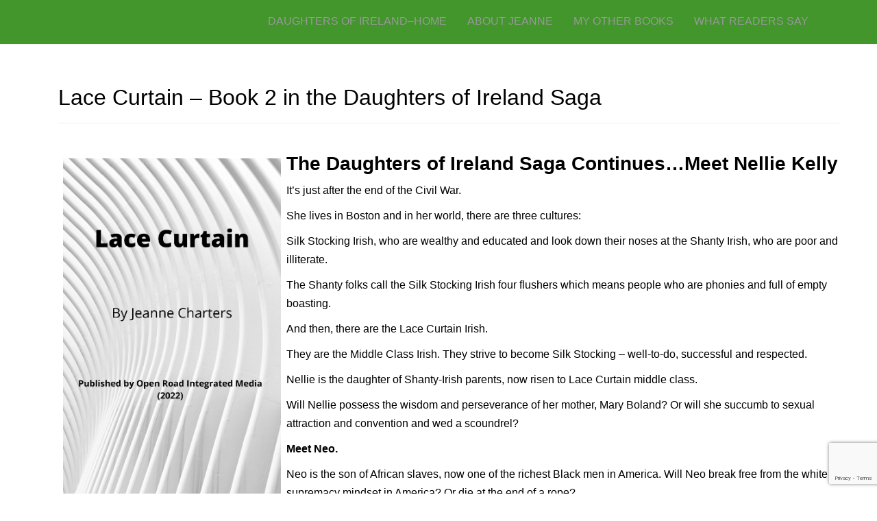

--- FILE ---
content_type: text/html; charset=UTF-8
request_url: https://jeannecharters.com/lace-curtain-the-daughters-of-ireland-saga-continues/
body_size: 34387
content:
<!DOCTYPE html>
<html lang="en-US">
<head>
<meta charset="UTF-8">
<meta http-equiv="X-UA-Compatible" content="IE=edge">
<meta name="viewport" content="width=device-width, initial-scale=1">
<link rel="profile" href="https://gmpg.org/xfn/11">
<link rel="pingback" href="https://jeannecharters.com/xmlrpc.php">

<title>Lace Curtain &#8211; Book 2 in the Daughters of Ireland Saga</title>
<meta name='robots' content='max-image-preview:large' />
<link rel='dns-prefetch' href='//stats.wp.com' />
<link rel="alternate" type="application/rss+xml" title=" &raquo; Feed" href="https://jeannecharters.com/feed/" />
<script type="text/javascript">
/* <![CDATA[ */
window._wpemojiSettings = {"baseUrl":"https:\/\/s.w.org\/images\/core\/emoji\/15.0.3\/72x72\/","ext":".png","svgUrl":"https:\/\/s.w.org\/images\/core\/emoji\/15.0.3\/svg\/","svgExt":".svg","source":{"concatemoji":"https:\/\/jeannecharters.com\/wp-includes\/js\/wp-emoji-release.min.js?ver=04ac8de5d05f3c6cd8353e8584809f0a"}};
/*! This file is auto-generated */
!function(i,n){var o,s,e;function c(e){try{var t={supportTests:e,timestamp:(new Date).valueOf()};sessionStorage.setItem(o,JSON.stringify(t))}catch(e){}}function p(e,t,n){e.clearRect(0,0,e.canvas.width,e.canvas.height),e.fillText(t,0,0);var t=new Uint32Array(e.getImageData(0,0,e.canvas.width,e.canvas.height).data),r=(e.clearRect(0,0,e.canvas.width,e.canvas.height),e.fillText(n,0,0),new Uint32Array(e.getImageData(0,0,e.canvas.width,e.canvas.height).data));return t.every(function(e,t){return e===r[t]})}function u(e,t,n){switch(t){case"flag":return n(e,"\ud83c\udff3\ufe0f\u200d\u26a7\ufe0f","\ud83c\udff3\ufe0f\u200b\u26a7\ufe0f")?!1:!n(e,"\ud83c\uddfa\ud83c\uddf3","\ud83c\uddfa\u200b\ud83c\uddf3")&&!n(e,"\ud83c\udff4\udb40\udc67\udb40\udc62\udb40\udc65\udb40\udc6e\udb40\udc67\udb40\udc7f","\ud83c\udff4\u200b\udb40\udc67\u200b\udb40\udc62\u200b\udb40\udc65\u200b\udb40\udc6e\u200b\udb40\udc67\u200b\udb40\udc7f");case"emoji":return!n(e,"\ud83d\udc26\u200d\u2b1b","\ud83d\udc26\u200b\u2b1b")}return!1}function f(e,t,n){var r="undefined"!=typeof WorkerGlobalScope&&self instanceof WorkerGlobalScope?new OffscreenCanvas(300,150):i.createElement("canvas"),a=r.getContext("2d",{willReadFrequently:!0}),o=(a.textBaseline="top",a.font="600 32px Arial",{});return e.forEach(function(e){o[e]=t(a,e,n)}),o}function t(e){var t=i.createElement("script");t.src=e,t.defer=!0,i.head.appendChild(t)}"undefined"!=typeof Promise&&(o="wpEmojiSettingsSupports",s=["flag","emoji"],n.supports={everything:!0,everythingExceptFlag:!0},e=new Promise(function(e){i.addEventListener("DOMContentLoaded",e,{once:!0})}),new Promise(function(t){var n=function(){try{var e=JSON.parse(sessionStorage.getItem(o));if("object"==typeof e&&"number"==typeof e.timestamp&&(new Date).valueOf()<e.timestamp+604800&&"object"==typeof e.supportTests)return e.supportTests}catch(e){}return null}();if(!n){if("undefined"!=typeof Worker&&"undefined"!=typeof OffscreenCanvas&&"undefined"!=typeof URL&&URL.createObjectURL&&"undefined"!=typeof Blob)try{var e="postMessage("+f.toString()+"("+[JSON.stringify(s),u.toString(),p.toString()].join(",")+"));",r=new Blob([e],{type:"text/javascript"}),a=new Worker(URL.createObjectURL(r),{name:"wpTestEmojiSupports"});return void(a.onmessage=function(e){c(n=e.data),a.terminate(),t(n)})}catch(e){}c(n=f(s,u,p))}t(n)}).then(function(e){for(var t in e)n.supports[t]=e[t],n.supports.everything=n.supports.everything&&n.supports[t],"flag"!==t&&(n.supports.everythingExceptFlag=n.supports.everythingExceptFlag&&n.supports[t]);n.supports.everythingExceptFlag=n.supports.everythingExceptFlag&&!n.supports.flag,n.DOMReady=!1,n.readyCallback=function(){n.DOMReady=!0}}).then(function(){return e}).then(function(){var e;n.supports.everything||(n.readyCallback(),(e=n.source||{}).concatemoji?t(e.concatemoji):e.wpemoji&&e.twemoji&&(t(e.twemoji),t(e.wpemoji)))}))}((window,document),window._wpemojiSettings);
/* ]]> */
</script>
<style id='wp-emoji-styles-inline-css' type='text/css'>

	img.wp-smiley, img.emoji {
		display: inline !important;
		border: none !important;
		box-shadow: none !important;
		height: 1em !important;
		width: 1em !important;
		margin: 0 0.07em !important;
		vertical-align: -0.1em !important;
		background: none !important;
		padding: 0 !important;
	}
</style>
<link rel='stylesheet' id='wp-block-library-css' href='https://jeannecharters.com/wp-includes/css/dist/block-library/style.min.css?ver=04ac8de5d05f3c6cd8353e8584809f0a' type='text/css' media='all' />
<style id='wp-block-library-inline-css' type='text/css'>
.has-text-align-justify{text-align:justify;}
</style>
<link rel='stylesheet' id='mediaelement-css' href='https://jeannecharters.com/wp-includes/js/mediaelement/mediaelementplayer-legacy.min.css?ver=4.2.17' type='text/css' media='all' />
<link rel='stylesheet' id='wp-mediaelement-css' href='https://jeannecharters.com/wp-includes/js/mediaelement/wp-mediaelement.min.css?ver=04ac8de5d05f3c6cd8353e8584809f0a' type='text/css' media='all' />
<style id='jetpack-sharing-buttons-style-inline-css' type='text/css'>
.jetpack-sharing-buttons__services-list{display:flex;flex-direction:row;flex-wrap:wrap;gap:0;list-style-type:none;margin:5px;padding:0}.jetpack-sharing-buttons__services-list.has-small-icon-size{font-size:12px}.jetpack-sharing-buttons__services-list.has-normal-icon-size{font-size:16px}.jetpack-sharing-buttons__services-list.has-large-icon-size{font-size:24px}.jetpack-sharing-buttons__services-list.has-huge-icon-size{font-size:36px}@media print{.jetpack-sharing-buttons__services-list{display:none!important}}.editor-styles-wrapper .wp-block-jetpack-sharing-buttons{gap:0;padding-inline-start:0}ul.jetpack-sharing-buttons__services-list.has-background{padding:1.25em 2.375em}
</style>
<style id='classic-theme-styles-inline-css' type='text/css'>
/*! This file is auto-generated */
.wp-block-button__link{color:#fff;background-color:#32373c;border-radius:9999px;box-shadow:none;text-decoration:none;padding:calc(.667em + 2px) calc(1.333em + 2px);font-size:1.125em}.wp-block-file__button{background:#32373c;color:#fff;text-decoration:none}
</style>
<style id='global-styles-inline-css' type='text/css'>
body{--wp--preset--color--black: #000000;--wp--preset--color--cyan-bluish-gray: #abb8c3;--wp--preset--color--white: #ffffff;--wp--preset--color--pale-pink: #f78da7;--wp--preset--color--vivid-red: #cf2e2e;--wp--preset--color--luminous-vivid-orange: #ff6900;--wp--preset--color--luminous-vivid-amber: #fcb900;--wp--preset--color--light-green-cyan: #7bdcb5;--wp--preset--color--vivid-green-cyan: #00d084;--wp--preset--color--pale-cyan-blue: #8ed1fc;--wp--preset--color--vivid-cyan-blue: #0693e3;--wp--preset--color--vivid-purple: #9b51e0;--wp--preset--gradient--vivid-cyan-blue-to-vivid-purple: linear-gradient(135deg,rgba(6,147,227,1) 0%,rgb(155,81,224) 100%);--wp--preset--gradient--light-green-cyan-to-vivid-green-cyan: linear-gradient(135deg,rgb(122,220,180) 0%,rgb(0,208,130) 100%);--wp--preset--gradient--luminous-vivid-amber-to-luminous-vivid-orange: linear-gradient(135deg,rgba(252,185,0,1) 0%,rgba(255,105,0,1) 100%);--wp--preset--gradient--luminous-vivid-orange-to-vivid-red: linear-gradient(135deg,rgba(255,105,0,1) 0%,rgb(207,46,46) 100%);--wp--preset--gradient--very-light-gray-to-cyan-bluish-gray: linear-gradient(135deg,rgb(238,238,238) 0%,rgb(169,184,195) 100%);--wp--preset--gradient--cool-to-warm-spectrum: linear-gradient(135deg,rgb(74,234,220) 0%,rgb(151,120,209) 20%,rgb(207,42,186) 40%,rgb(238,44,130) 60%,rgb(251,105,98) 80%,rgb(254,248,76) 100%);--wp--preset--gradient--blush-light-purple: linear-gradient(135deg,rgb(255,206,236) 0%,rgb(152,150,240) 100%);--wp--preset--gradient--blush-bordeaux: linear-gradient(135deg,rgb(254,205,165) 0%,rgb(254,45,45) 50%,rgb(107,0,62) 100%);--wp--preset--gradient--luminous-dusk: linear-gradient(135deg,rgb(255,203,112) 0%,rgb(199,81,192) 50%,rgb(65,88,208) 100%);--wp--preset--gradient--pale-ocean: linear-gradient(135deg,rgb(255,245,203) 0%,rgb(182,227,212) 50%,rgb(51,167,181) 100%);--wp--preset--gradient--electric-grass: linear-gradient(135deg,rgb(202,248,128) 0%,rgb(113,206,126) 100%);--wp--preset--gradient--midnight: linear-gradient(135deg,rgb(2,3,129) 0%,rgb(40,116,252) 100%);--wp--preset--font-size--small: 13px;--wp--preset--font-size--medium: 20px;--wp--preset--font-size--large: 36px;--wp--preset--font-size--x-large: 42px;--wp--preset--spacing--20: 0.44rem;--wp--preset--spacing--30: 0.67rem;--wp--preset--spacing--40: 1rem;--wp--preset--spacing--50: 1.5rem;--wp--preset--spacing--60: 2.25rem;--wp--preset--spacing--70: 3.38rem;--wp--preset--spacing--80: 5.06rem;--wp--preset--shadow--natural: 6px 6px 9px rgba(0, 0, 0, 0.2);--wp--preset--shadow--deep: 12px 12px 50px rgba(0, 0, 0, 0.4);--wp--preset--shadow--sharp: 6px 6px 0px rgba(0, 0, 0, 0.2);--wp--preset--shadow--outlined: 6px 6px 0px -3px rgba(255, 255, 255, 1), 6px 6px rgba(0, 0, 0, 1);--wp--preset--shadow--crisp: 6px 6px 0px rgba(0, 0, 0, 1);}:where(.is-layout-flex){gap: 0.5em;}:where(.is-layout-grid){gap: 0.5em;}body .is-layout-flow > .alignleft{float: left;margin-inline-start: 0;margin-inline-end: 2em;}body .is-layout-flow > .alignright{float: right;margin-inline-start: 2em;margin-inline-end: 0;}body .is-layout-flow > .aligncenter{margin-left: auto !important;margin-right: auto !important;}body .is-layout-constrained > .alignleft{float: left;margin-inline-start: 0;margin-inline-end: 2em;}body .is-layout-constrained > .alignright{float: right;margin-inline-start: 2em;margin-inline-end: 0;}body .is-layout-constrained > .aligncenter{margin-left: auto !important;margin-right: auto !important;}body .is-layout-constrained > :where(:not(.alignleft):not(.alignright):not(.alignfull)){max-width: var(--wp--style--global--content-size);margin-left: auto !important;margin-right: auto !important;}body .is-layout-constrained > .alignwide{max-width: var(--wp--style--global--wide-size);}body .is-layout-flex{display: flex;}body .is-layout-flex{flex-wrap: wrap;align-items: center;}body .is-layout-flex > *{margin: 0;}body .is-layout-grid{display: grid;}body .is-layout-grid > *{margin: 0;}:where(.wp-block-columns.is-layout-flex){gap: 2em;}:where(.wp-block-columns.is-layout-grid){gap: 2em;}:where(.wp-block-post-template.is-layout-flex){gap: 1.25em;}:where(.wp-block-post-template.is-layout-grid){gap: 1.25em;}.has-black-color{color: var(--wp--preset--color--black) !important;}.has-cyan-bluish-gray-color{color: var(--wp--preset--color--cyan-bluish-gray) !important;}.has-white-color{color: var(--wp--preset--color--white) !important;}.has-pale-pink-color{color: var(--wp--preset--color--pale-pink) !important;}.has-vivid-red-color{color: var(--wp--preset--color--vivid-red) !important;}.has-luminous-vivid-orange-color{color: var(--wp--preset--color--luminous-vivid-orange) !important;}.has-luminous-vivid-amber-color{color: var(--wp--preset--color--luminous-vivid-amber) !important;}.has-light-green-cyan-color{color: var(--wp--preset--color--light-green-cyan) !important;}.has-vivid-green-cyan-color{color: var(--wp--preset--color--vivid-green-cyan) !important;}.has-pale-cyan-blue-color{color: var(--wp--preset--color--pale-cyan-blue) !important;}.has-vivid-cyan-blue-color{color: var(--wp--preset--color--vivid-cyan-blue) !important;}.has-vivid-purple-color{color: var(--wp--preset--color--vivid-purple) !important;}.has-black-background-color{background-color: var(--wp--preset--color--black) !important;}.has-cyan-bluish-gray-background-color{background-color: var(--wp--preset--color--cyan-bluish-gray) !important;}.has-white-background-color{background-color: var(--wp--preset--color--white) !important;}.has-pale-pink-background-color{background-color: var(--wp--preset--color--pale-pink) !important;}.has-vivid-red-background-color{background-color: var(--wp--preset--color--vivid-red) !important;}.has-luminous-vivid-orange-background-color{background-color: var(--wp--preset--color--luminous-vivid-orange) !important;}.has-luminous-vivid-amber-background-color{background-color: var(--wp--preset--color--luminous-vivid-amber) !important;}.has-light-green-cyan-background-color{background-color: var(--wp--preset--color--light-green-cyan) !important;}.has-vivid-green-cyan-background-color{background-color: var(--wp--preset--color--vivid-green-cyan) !important;}.has-pale-cyan-blue-background-color{background-color: var(--wp--preset--color--pale-cyan-blue) !important;}.has-vivid-cyan-blue-background-color{background-color: var(--wp--preset--color--vivid-cyan-blue) !important;}.has-vivid-purple-background-color{background-color: var(--wp--preset--color--vivid-purple) !important;}.has-black-border-color{border-color: var(--wp--preset--color--black) !important;}.has-cyan-bluish-gray-border-color{border-color: var(--wp--preset--color--cyan-bluish-gray) !important;}.has-white-border-color{border-color: var(--wp--preset--color--white) !important;}.has-pale-pink-border-color{border-color: var(--wp--preset--color--pale-pink) !important;}.has-vivid-red-border-color{border-color: var(--wp--preset--color--vivid-red) !important;}.has-luminous-vivid-orange-border-color{border-color: var(--wp--preset--color--luminous-vivid-orange) !important;}.has-luminous-vivid-amber-border-color{border-color: var(--wp--preset--color--luminous-vivid-amber) !important;}.has-light-green-cyan-border-color{border-color: var(--wp--preset--color--light-green-cyan) !important;}.has-vivid-green-cyan-border-color{border-color: var(--wp--preset--color--vivid-green-cyan) !important;}.has-pale-cyan-blue-border-color{border-color: var(--wp--preset--color--pale-cyan-blue) !important;}.has-vivid-cyan-blue-border-color{border-color: var(--wp--preset--color--vivid-cyan-blue) !important;}.has-vivid-purple-border-color{border-color: var(--wp--preset--color--vivid-purple) !important;}.has-vivid-cyan-blue-to-vivid-purple-gradient-background{background: var(--wp--preset--gradient--vivid-cyan-blue-to-vivid-purple) !important;}.has-light-green-cyan-to-vivid-green-cyan-gradient-background{background: var(--wp--preset--gradient--light-green-cyan-to-vivid-green-cyan) !important;}.has-luminous-vivid-amber-to-luminous-vivid-orange-gradient-background{background: var(--wp--preset--gradient--luminous-vivid-amber-to-luminous-vivid-orange) !important;}.has-luminous-vivid-orange-to-vivid-red-gradient-background{background: var(--wp--preset--gradient--luminous-vivid-orange-to-vivid-red) !important;}.has-very-light-gray-to-cyan-bluish-gray-gradient-background{background: var(--wp--preset--gradient--very-light-gray-to-cyan-bluish-gray) !important;}.has-cool-to-warm-spectrum-gradient-background{background: var(--wp--preset--gradient--cool-to-warm-spectrum) !important;}.has-blush-light-purple-gradient-background{background: var(--wp--preset--gradient--blush-light-purple) !important;}.has-blush-bordeaux-gradient-background{background: var(--wp--preset--gradient--blush-bordeaux) !important;}.has-luminous-dusk-gradient-background{background: var(--wp--preset--gradient--luminous-dusk) !important;}.has-pale-ocean-gradient-background{background: var(--wp--preset--gradient--pale-ocean) !important;}.has-electric-grass-gradient-background{background: var(--wp--preset--gradient--electric-grass) !important;}.has-midnight-gradient-background{background: var(--wp--preset--gradient--midnight) !important;}.has-small-font-size{font-size: var(--wp--preset--font-size--small) !important;}.has-medium-font-size{font-size: var(--wp--preset--font-size--medium) !important;}.has-large-font-size{font-size: var(--wp--preset--font-size--large) !important;}.has-x-large-font-size{font-size: var(--wp--preset--font-size--x-large) !important;}
.wp-block-navigation a:where(:not(.wp-element-button)){color: inherit;}
:where(.wp-block-post-template.is-layout-flex){gap: 1.25em;}:where(.wp-block-post-template.is-layout-grid){gap: 1.25em;}
:where(.wp-block-columns.is-layout-flex){gap: 2em;}:where(.wp-block-columns.is-layout-grid){gap: 2em;}
.wp-block-pullquote{font-size: 1.5em;line-height: 1.6;}
</style>
<link rel='stylesheet' id='contact-form-7-css' href='https://jeannecharters.com/wp-content/plugins/contact-form-7/includes/css/styles.css?ver=5.9.4' type='text/css' media='all' />
<link rel='stylesheet' id='cryptx-styles-css' href='https://jeannecharters.com/wp-content/plugins/cryptx/css/cryptx.css?ver=04ac8de5d05f3c6cd8353e8584809f0a' type='text/css' media='all' />
<link rel='stylesheet' id='dazzling-bootstrap-css' href='https://jeannecharters.com/wp-content/themes/dazzling/inc/css/bootstrap.min.css?ver=04ac8de5d05f3c6cd8353e8584809f0a' type='text/css' media='all' />
<link rel='stylesheet' id='dazzling-icons-css' href='https://jeannecharters.com/wp-content/themes/dazzling/inc/css/font-awesome.min.css?ver=04ac8de5d05f3c6cd8353e8584809f0a' type='text/css' media='all' />
<link rel='stylesheet' id='dazzling-style-css' href='https://jeannecharters.com/wp-content/themes/dazzling-child/style.css?ver=04ac8de5d05f3c6cd8353e8584809f0a' type='text/css' media='all' />
<script type="text/javascript" src="https://jeannecharters.com/wp-content/plugins/cryptx/js/cryptx.min.js?ver=04ac8de5d05f3c6cd8353e8584809f0a" id="cryptx-js-js"></script>
<script type="text/javascript" src="https://jeannecharters.com/wp-includes/js/jquery/jquery.min.js?ver=3.7.1" id="jquery-core-js"></script>
<script type="text/javascript" src="https://jeannecharters.com/wp-includes/js/jquery/jquery-migrate.min.js?ver=3.4.1" id="jquery-migrate-js"></script>
<script type="text/javascript" src="https://jeannecharters.com/wp-content/themes/dazzling/inc/js/bootstrap.min.js?ver=04ac8de5d05f3c6cd8353e8584809f0a" id="dazzling-bootstrapjs-js"></script>
<link rel="https://api.w.org/" href="https://jeannecharters.com/wp-json/" /><link rel="alternate" type="application/json" href="https://jeannecharters.com/wp-json/wp/v2/pages/1572" /><link rel="EditURI" type="application/rsd+xml" title="RSD" href="https://jeannecharters.com/xmlrpc.php?rsd" />
<link rel="canonical" href="https://jeannecharters.com/lace-curtain-the-daughters-of-ireland-saga-continues/" />
<link rel="alternate" type="application/json+oembed" href="https://jeannecharters.com/wp-json/oembed/1.0/embed?url=https%3A%2F%2Fjeannecharters.com%2Flace-curtain-the-daughters-of-ireland-saga-continues%2F" />
<link rel="alternate" type="text/xml+oembed" href="https://jeannecharters.com/wp-json/oembed/1.0/embed?url=https%3A%2F%2Fjeannecharters.com%2Flace-curtain-the-daughters-of-ireland-saga-continues%2F&#038;format=xml" />
	<style>img#wpstats{display:none}</style>
		<!-- Analytics by WP Statistics v14.6.4 - https://wp-statistics.com/ -->
<style type="text/css">a, #infinite-handle span {color:#497a25}a:hover, a:focus {color: #ffffff;}.btn-default, .label-default, .flex-caption h2, .navbar-default .navbar-nav > .active > a, .navbar-default .navbar-nav > .active > a:hover, .navbar-default .navbar-nav > .active > a:focus, .navbar-default .navbar-nav > li > a:hover, .navbar-default .navbar-nav > li > a:focus, .navbar-default .navbar-nav > .open > a, .navbar-default .navbar-nav > .open > a:hover, .navbar-default .navbar-nav > .open > a:focus, .dropdown-menu > li > a:hover, .dropdown-menu > li > a:focus, .navbar-default .navbar-nav .open .dropdown-menu > li > a:hover, .navbar-default .navbar-nav .open .dropdown-menu > li > a:focus, .dropdown-menu > .active > a, .navbar-default .navbar-nav .open .dropdown-menu > .active > a {background-color: #2b7223; border-color: #2b7223;} .btn.btn-default.read-more, .entry-meta .fa, .site-main [class*="navigation"] a, .more-link { color: #2b7223}.cfa { background-color: #4b9e2f; } .cfa-button:hover {color: #4b9e2f;}h1, h2, h3, h4, h5, h6, .h1, .h2, .h3, .h4, .h5, .h6, .entry-title {color: #000000;}.navbar.navbar-default {background-color: #42962b;}.entry-content {font-family: Helvetica,Arial,sans-serif; font-size:16px; font-weight: normal; color:#000000;}element.style {
    padding-left: 5px;
    padding-right: 5px;
}

table {
    background-color: #ecffe6;
}
table {
    /* border-spacing: 0; */
    /* border-collapse: collapse; */
	/* border-color: grey; */
    margin: 0 auto;
    border: 1px solid #333;
    border-collapse: separate;
    border-spacing: 10px;
}

td, th {
    padding: 0;
    border: 1px dashed #aaa;
}</style>	<style type="text/css">
			.navbar > .container .navbar-brand {
			color: #000000;
		}
		</style>
	<!--[if lt IE 9]>
<script src="https://jeannecharters.com/wp-content/themes/dazzling/inc/js/html5shiv.min.js"></script>
<script src="https://jeannecharters.com/wp-content/themes/dazzling/inc/js/respond.min.js"></script>
<![endif]-->
		<style type="text/css" id="wp-custom-css">
			.navbar-nav > li > a:hover, a:focus {
    color: #333;
	}
		</style>
		
</head>

<body data-rsssl=1 class="page-template-default page page-id-1572">
<div id="page" class="hfeed site">

	<nav class="navbar navbar-default" role="navigation">
		<div class="container">
			<div class="navbar-header">
			  <button type="button" class="navbar-toggle" data-toggle="collapse" data-target="#navbar">
			    <span class="sr-only">Toggle navigation</span>
			    <span class="icon-bar"></span>
			    <span class="icon-bar"></span>
			    <span class="icon-bar"></span>
			  </button>

				<div id="logo">

					<span class="site-title">
						
						
							<a class="navbar-brand" href="https://jeannecharters.com/" title="" rel="home"></a>

						
					</span><!-- end of .site-name -->

				</div><!-- end of #logo -->

				
					
										
			</div>
				<div id="navbar" class="collapse navbar-collapse navbar-ex1-collapse"><ul id="menu-main-menu" class="nav navbar-nav"><li id="menu-item-467" class="menu-item menu-item-type-post_type menu-item-object-page menu-item-home menu-item-467"><a title="DAUGHTERS OF IRELAND–HOME" href="https://jeannecharters.com/">DAUGHTERS OF IRELAND–HOME</a></li>
<li id="menu-item-482" class="menu-item menu-item-type-post_type menu-item-object-page menu-item-482"><a title="ABOUT JEANNE" href="https://jeannecharters.com/about-jeanne-charters/">ABOUT JEANNE</a></li>
<li id="menu-item-484" class="menu-item menu-item-type-post_type menu-item-object-page menu-item-484"><a title="MY OTHER BOOKS" href="https://jeannecharters.com/jeanne-charters-books/">MY OTHER BOOKS</a></li>
<li id="menu-item-1328" class="menu-item menu-item-type-post_type menu-item-object-page menu-item-1328"><a title="WHAT READERS SAY" href="https://jeannecharters.com/praise/">WHAT READERS SAY</a></li>
</ul></div>		</div>
	</nav><!-- .site-navigation -->

        <div class="top-section">
				        </div>
        <div id="content" class="site-content container">

            <div class="container main-content-area">                <div class="row full-width">
	<div id="primary" class="content-area col-sm-12 col-md-8">
		<main id="main" class="site-main" role="main">

			
				
<article id="post-1572" class="post-1572 page type-page status-publish hentry">
	<header class="entry-header page-header">
		<h1 class="entry-title">Lace Curtain &#8211; Book 2 in the Daughters of Ireland Saga</h1>
	</header><!-- .entry-header -->

	<div class="entry-content">
		<h2><img fetchpriority="high" decoding="async" class="alignleft wp-image-1495 size-full" src="https://jeannecharters.com/wp-content/uploads/2019/02/LaceCurtain-front-3inch.jpg" alt="" width="332" height="512" /><strong>The Daughters of Ireland Saga Continues&#8230;Meet Nellie Kelly</strong></h2>
<p>It&#8217;s just after the end of the Civil War.</p>
<p>She lives in Boston and in her world, there are three cultures:</p>
<p>Silk Stocking Irish, who are wealthy and educated and look down their noses at the Shanty Irish, who are poor and illiterate.</p>
<p>The Shanty folks call the Silk Stocking Irish four flushers which means people who are phonies and full of empty boasting.</p>
<p>And then, there are the Lace Curtain Irish.</p>
<p>They are the Middle Class Irish. They strive to become Silk Stocking &#8211; well-to-do, successful and respected.</p>
<p>Nellie is the daughter of Shanty-Irish parents, now risen to Lace Curtain middle class.</p>
<p>Will Nellie possess the wisdom and perseverance of her mother, Mary Boland? Or will she succumb to sexual attraction and convention and wed a scoundrel?</p>
<p><strong>Meet Neo.</strong></p>
<p>Neo is the son of African slaves, now one of the richest Black men in America. Will Neo break free from the white supremacy mindset in America? Or die at the end of a rope?</p>
<p>Will a return to Ireland change the course of each of their lives?</p>
<p style="text-align: center;"><a href="https://jeannecharters.com/lace-curtain-book-reviews-and-endorsements/"><strong>Click to see what readers are saying about <em>Lace Curtain&#8230;</em></strong></a></p>
<h4 style="text-align: center;"><strong>Available at <a href="https://www.amazon.com/Curtain-Daughters-Ireland-Jeanne-Charters/dp/1624204481/">Amazon</a> and <a href="https://www.barnesandnoble.com/w/lace-curtain-jeanne-charters/1130651177?ean=2940161448984">Barnes &amp; Noble</a>.</strong></h4>
		            	</div><!-- .entry-content -->
	</article><!-- #post-## -->

				
			
		</main><!-- #main -->
	</div><!-- #primary -->

	<div id="secondary" class="widget-area col-sm-12 col-md-4" role="complementary">
				<aside id="custom_html-2" class="widget_text widget widget_custom_html"><h3 class="widget-title">Hello!</h3><div class="textwidget custom-html-widget"><a href="https://jeannecharters.com/wp-content/uploads/2020/04/JeanneCharters_Web240x300.jpg"><img class="alignleft  wp-image-399" src="https://jeannecharters.com/wp-content/uploads/2020/04/JeanneCharters_Web240x300.jpg" alt="Jeanne Charter" width="139" height="139" /></a>"<strong>Hello, I'm Jeanne Charters</strong> and welcome to my website..  <br/> 
If you love historical novels but are looking for something a bit different, then I invite you to look around my site and discover my world of strong American women."

<a title="About" href="https://jeannecharters.com/about-jeanne-charters/"><strong> About Jeanne Charters</strong></a></div></aside><aside id="media_image-2" class="widget widget_media_image"><h3 class="widget-title">Book 2 in the Daughters of Ireland Saga</h3><a href="https://jeannecharters.com/lace-curtain-the-daughters-of-ireland-saga-continues/"><img width="188" height="300" src="https://jeannecharters.com/wp-content/uploads/2019/02/LaceCurtain-front-3inch-2-e1655404209362-188x300.jpg" class="image wp-image-1499 aligncenter attachment-medium size-medium" alt="" style="max-width: 100%; height: auto;" title="Book 2 in the Daughters of Ireland Saga" decoding="async" loading="lazy" srcset="https://jeannecharters.com/wp-content/uploads/2019/02/LaceCurtain-front-3inch-2-e1655404209362-188x300.jpg 188w, https://jeannecharters.com/wp-content/uploads/2019/02/LaceCurtain-front-3inch-2-e1655404209362.jpg 332w" sizes="(max-width: 188px) 100vw, 188px" /></a></aside><aside id="media_image-3" class="widget widget_media_image"><h3 class="widget-title">Book 1 in the Daughters of Ireland Saga</h3><a href="https://jeannecharters.com/shanty-gold-book-1-in-the-daughters-of-ireland-saga/"><img width="188" height="300" src="https://jeannecharters.com/wp-content/uploads/2015/04/ShantyGoldFront-675x10121-e1655404559399-188x300.jpg" class="image wp-image-1012 aligncenter attachment-medium size-medium" alt="" style="max-width: 100%; height: auto;" title="Book 1 in the Daughters of Ireland Saga" decoding="async" loading="lazy" srcset="https://jeannecharters.com/wp-content/uploads/2015/04/ShantyGoldFront-675x10121-e1655404559399-188x300.jpg 188w, https://jeannecharters.com/wp-content/uploads/2015/04/ShantyGoldFront-675x10121-e1655404559399.jpg 342w" sizes="(max-width: 188px) 100vw, 188px" /></a></aside>
		<aside id="recent-posts-2" class="widget widget_recent_entries">
		<h3 class="widget-title">Recent Posts</h3>
		<ul>
											<li>
					<a href="https://jeannecharters.com/daughters-of-ireland-book-two-available-now/">The Daughters of Ireland Trilogy is Complete!</a>
									</li>
											<li>
					<a href="https://jeannecharters.com/daughters-of-ireland-book-two/">DAUGHTERS OF IRELAND&#8211;BOOK TWO!</a>
									</li>
											<li>
					<a href="https://jeannecharters.com/irish-trilogy-second-installment/">Irish blessings&#8211;second installment</a>
									</li>
											<li>
					<a href="https://jeannecharters.com/back-to-ireland-with-mary-boland-from-shanty-gold/">Back to Ireland with Mary Boland from Shanty Gold</a>
									</li>
											<li>
					<a href="https://jeannecharters.com/irish-eyes-smiling-2/">Irish Eyes Are Smiling!</a>
									</li>
					</ul>

		</aside><aside id="search-2" class="widget widget_search"><form method="get" class="form-search" action="https://jeannecharters.com/">
	<div class="form-group">
		<div class="input-group">
	  		<span class="screen-reader-text">Search for:</span>
	    	<input type="text" class="form-control search-query" placeholder="Search..." value="" name="s">
	    	<span class="input-group-btn">
	      		<button type="submit" class="btn btn-default" name="submit" id="searchsubmit" value="Search"><span class="glyphicon glyphicon-search"></span></button>
	    	</span>
	    </div>
	</div>
</form></aside>	</div><!-- #secondary -->
                </div><!-- close .row -->
            </div><!-- close .container -->
        </div><!-- close .site-content -->

	<div id="footer-area">
		<div class="container footer-inner">
			
			</div>

		<footer id="colophon" class="site-footer" role="contentinfo">
			<div class="site-info container">
								<nav role="navigation" class="col-md-6">
					<ul id="menu-footer-menu" class="nav footer-nav clearfix"><li id="menu-item-486" class="menu-item menu-item-type-post_type menu-item-object-page menu-item-486"><a href="https://jeannecharters.com/contact/">Contact</a></li>
<li id="menu-item-1326" class="menu-item menu-item-type-post_type menu-item-object-page menu-item-1326"><a href="https://jeannecharters.com/shanty-gold-book-reviews/">Book Reviews</a></li>
<li id="menu-item-485" class="menu-item menu-item-type-post_type menu-item-object-page menu-item-485"><a href="https://jeannecharters.com/press-kit/">Electronic Media Kit</a></li>
<li id="menu-item-462" class="last span menu-item menu-item-type-post_type menu-item-object-page menu-item-462"><a href="https://jeannecharters.com/privacy/">Privacy</a></li>
<li id="menu-item-538" class="menu-item menu-item-type-custom menu-item-object-custom menu-item-538"><a href="https://jeannecharters.com/sitemap.xml">Sitemap.xml</a></li>
</ul>				</nav>
				<div class="copyright col-md-6">
					<script type="text/javascript">
document.write("Copyright &copy; 2008 - " + (new Date()).getFullYear());
</script><a href="https://jeannecharters.com/" title="Jeanne Charters, Author of the Daughters of Ireland Trilogy - Historical Irish American Fiction"> Jeanne Charters, 101 Deerlake Drive, Asheville, NC 28803</a> All rights reserved. | Web Design by <a href="http://ncwebdiva.com" title="WordPress Websites that Produce Results" target="_blank">NC Web Diva</a> | 					Theme by <a href="http://colorlib.com/wp/" target="_blank">Colorlib</a> Powered by <a href="http://wordpress.org/" target="_blank">WordPress</a>				</div>
			</div><!-- .site-info -->
			<button class="scroll-to-top"><i class="fa fa-angle-up"></i></button><!-- .scroll-to-top -->
		</footer><!-- #colophon -->
	</div>
</div><!-- #page -->

<script type="text/javascript" src="https://jeannecharters.com/wp-content/plugins/contact-form-7/includes/swv/js/index.js?ver=5.9.4" id="swv-js"></script>
<script type="text/javascript" id="contact-form-7-js-extra">
/* <![CDATA[ */
var wpcf7 = {"api":{"root":"https:\/\/jeannecharters.com\/wp-json\/","namespace":"contact-form-7\/v1"}};
/* ]]> */
</script>
<script type="text/javascript" src="https://jeannecharters.com/wp-content/plugins/contact-form-7/includes/js/index.js?ver=5.9.4" id="contact-form-7-js"></script>
<script type="text/javascript" id="wp-statistics-tracker-js-extra">
/* <![CDATA[ */
var WP_Statistics_Tracker_Object = {"hitRequestUrl":"https:\/\/jeannecharters.com\/wp-json\/wp-statistics\/v2\/hit?wp_statistics_hit_rest=yes&track_all=1&current_page_type=page&current_page_id=1572&search_query&page_uri=L2xhY2UtY3VydGFpbi10aGUtZGF1Z2h0ZXJzLW9mLWlyZWxhbmQtc2FnYS1jb250aW51ZXMv","keepOnlineRequestUrl":"https:\/\/jeannecharters.com\/wp-json\/wp-statistics\/v2\/online?wp_statistics_hit_rest=yes&track_all=1&current_page_type=page&current_page_id=1572&search_query&page_uri=L2xhY2UtY3VydGFpbi10aGUtZGF1Z2h0ZXJzLW9mLWlyZWxhbmQtc2FnYS1jb250aW51ZXMv","option":{"dntEnabled":"1","cacheCompatibility":""}};
/* ]]> */
</script>
<script type="text/javascript" src="https://jeannecharters.com/wp-content/plugins/wp-statistics/assets/js/tracker.js?ver=14.6.4" id="wp-statistics-tracker-js"></script>
<script type="text/javascript" src="https://jeannecharters.com/wp-content/themes/dazzling/inc/js/main.js?ver=1.5.4" id="dazzling-main-js"></script>
<script type="text/javascript" src="https://www.google.com/recaptcha/api.js?render=6LdJGaAUAAAAADraugCk5tNtfK8GhLqnIlabNWtw&amp;ver=3.0" id="google-recaptcha-js"></script>
<script type="text/javascript" src="https://jeannecharters.com/wp-includes/js/dist/vendor/wp-polyfill-inert.min.js?ver=3.1.2" id="wp-polyfill-inert-js"></script>
<script type="text/javascript" src="https://jeannecharters.com/wp-includes/js/dist/vendor/regenerator-runtime.min.js?ver=0.14.0" id="regenerator-runtime-js"></script>
<script type="text/javascript" src="https://jeannecharters.com/wp-includes/js/dist/vendor/wp-polyfill.min.js?ver=3.15.0" id="wp-polyfill-js"></script>
<script type="text/javascript" id="wpcf7-recaptcha-js-extra">
/* <![CDATA[ */
var wpcf7_recaptcha = {"sitekey":"6LdJGaAUAAAAADraugCk5tNtfK8GhLqnIlabNWtw","actions":{"homepage":"homepage","contactform":"contactform"}};
/* ]]> */
</script>
<script type="text/javascript" src="https://jeannecharters.com/wp-content/plugins/contact-form-7/modules/recaptcha/index.js?ver=5.9.4" id="wpcf7-recaptcha-js"></script>
<script type="text/javascript" src="https://stats.wp.com/e-202605.js" id="jetpack-stats-js" data-wp-strategy="defer"></script>
<script type="text/javascript" id="jetpack-stats-js-after">
/* <![CDATA[ */
_stq = window._stq || [];
_stq.push([ "view", JSON.parse("{\"v\":\"ext\",\"blog\":\"71967574\",\"post\":\"1572\",\"tz\":\"-5\",\"srv\":\"jeannecharters.com\",\"j\":\"1:13.4.2\"}") ]);
_stq.push([ "clickTrackerInit", "71967574", "1572" ]);
/* ]]> */
</script>

</body>
</html>

--- FILE ---
content_type: text/html; charset=utf-8
request_url: https://www.google.com/recaptcha/api2/anchor?ar=1&k=6LdJGaAUAAAAADraugCk5tNtfK8GhLqnIlabNWtw&co=aHR0cHM6Ly9qZWFubmVjaGFydGVycy5jb206NDQz&hl=en&v=N67nZn4AqZkNcbeMu4prBgzg&size=invisible&anchor-ms=20000&execute-ms=30000&cb=k2d0ils1ptiw
body_size: 48411
content:
<!DOCTYPE HTML><html dir="ltr" lang="en"><head><meta http-equiv="Content-Type" content="text/html; charset=UTF-8">
<meta http-equiv="X-UA-Compatible" content="IE=edge">
<title>reCAPTCHA</title>
<style type="text/css">
/* cyrillic-ext */
@font-face {
  font-family: 'Roboto';
  font-style: normal;
  font-weight: 400;
  font-stretch: 100%;
  src: url(//fonts.gstatic.com/s/roboto/v48/KFO7CnqEu92Fr1ME7kSn66aGLdTylUAMa3GUBHMdazTgWw.woff2) format('woff2');
  unicode-range: U+0460-052F, U+1C80-1C8A, U+20B4, U+2DE0-2DFF, U+A640-A69F, U+FE2E-FE2F;
}
/* cyrillic */
@font-face {
  font-family: 'Roboto';
  font-style: normal;
  font-weight: 400;
  font-stretch: 100%;
  src: url(//fonts.gstatic.com/s/roboto/v48/KFO7CnqEu92Fr1ME7kSn66aGLdTylUAMa3iUBHMdazTgWw.woff2) format('woff2');
  unicode-range: U+0301, U+0400-045F, U+0490-0491, U+04B0-04B1, U+2116;
}
/* greek-ext */
@font-face {
  font-family: 'Roboto';
  font-style: normal;
  font-weight: 400;
  font-stretch: 100%;
  src: url(//fonts.gstatic.com/s/roboto/v48/KFO7CnqEu92Fr1ME7kSn66aGLdTylUAMa3CUBHMdazTgWw.woff2) format('woff2');
  unicode-range: U+1F00-1FFF;
}
/* greek */
@font-face {
  font-family: 'Roboto';
  font-style: normal;
  font-weight: 400;
  font-stretch: 100%;
  src: url(//fonts.gstatic.com/s/roboto/v48/KFO7CnqEu92Fr1ME7kSn66aGLdTylUAMa3-UBHMdazTgWw.woff2) format('woff2');
  unicode-range: U+0370-0377, U+037A-037F, U+0384-038A, U+038C, U+038E-03A1, U+03A3-03FF;
}
/* math */
@font-face {
  font-family: 'Roboto';
  font-style: normal;
  font-weight: 400;
  font-stretch: 100%;
  src: url(//fonts.gstatic.com/s/roboto/v48/KFO7CnqEu92Fr1ME7kSn66aGLdTylUAMawCUBHMdazTgWw.woff2) format('woff2');
  unicode-range: U+0302-0303, U+0305, U+0307-0308, U+0310, U+0312, U+0315, U+031A, U+0326-0327, U+032C, U+032F-0330, U+0332-0333, U+0338, U+033A, U+0346, U+034D, U+0391-03A1, U+03A3-03A9, U+03B1-03C9, U+03D1, U+03D5-03D6, U+03F0-03F1, U+03F4-03F5, U+2016-2017, U+2034-2038, U+203C, U+2040, U+2043, U+2047, U+2050, U+2057, U+205F, U+2070-2071, U+2074-208E, U+2090-209C, U+20D0-20DC, U+20E1, U+20E5-20EF, U+2100-2112, U+2114-2115, U+2117-2121, U+2123-214F, U+2190, U+2192, U+2194-21AE, U+21B0-21E5, U+21F1-21F2, U+21F4-2211, U+2213-2214, U+2216-22FF, U+2308-230B, U+2310, U+2319, U+231C-2321, U+2336-237A, U+237C, U+2395, U+239B-23B7, U+23D0, U+23DC-23E1, U+2474-2475, U+25AF, U+25B3, U+25B7, U+25BD, U+25C1, U+25CA, U+25CC, U+25FB, U+266D-266F, U+27C0-27FF, U+2900-2AFF, U+2B0E-2B11, U+2B30-2B4C, U+2BFE, U+3030, U+FF5B, U+FF5D, U+1D400-1D7FF, U+1EE00-1EEFF;
}
/* symbols */
@font-face {
  font-family: 'Roboto';
  font-style: normal;
  font-weight: 400;
  font-stretch: 100%;
  src: url(//fonts.gstatic.com/s/roboto/v48/KFO7CnqEu92Fr1ME7kSn66aGLdTylUAMaxKUBHMdazTgWw.woff2) format('woff2');
  unicode-range: U+0001-000C, U+000E-001F, U+007F-009F, U+20DD-20E0, U+20E2-20E4, U+2150-218F, U+2190, U+2192, U+2194-2199, U+21AF, U+21E6-21F0, U+21F3, U+2218-2219, U+2299, U+22C4-22C6, U+2300-243F, U+2440-244A, U+2460-24FF, U+25A0-27BF, U+2800-28FF, U+2921-2922, U+2981, U+29BF, U+29EB, U+2B00-2BFF, U+4DC0-4DFF, U+FFF9-FFFB, U+10140-1018E, U+10190-1019C, U+101A0, U+101D0-101FD, U+102E0-102FB, U+10E60-10E7E, U+1D2C0-1D2D3, U+1D2E0-1D37F, U+1F000-1F0FF, U+1F100-1F1AD, U+1F1E6-1F1FF, U+1F30D-1F30F, U+1F315, U+1F31C, U+1F31E, U+1F320-1F32C, U+1F336, U+1F378, U+1F37D, U+1F382, U+1F393-1F39F, U+1F3A7-1F3A8, U+1F3AC-1F3AF, U+1F3C2, U+1F3C4-1F3C6, U+1F3CA-1F3CE, U+1F3D4-1F3E0, U+1F3ED, U+1F3F1-1F3F3, U+1F3F5-1F3F7, U+1F408, U+1F415, U+1F41F, U+1F426, U+1F43F, U+1F441-1F442, U+1F444, U+1F446-1F449, U+1F44C-1F44E, U+1F453, U+1F46A, U+1F47D, U+1F4A3, U+1F4B0, U+1F4B3, U+1F4B9, U+1F4BB, U+1F4BF, U+1F4C8-1F4CB, U+1F4D6, U+1F4DA, U+1F4DF, U+1F4E3-1F4E6, U+1F4EA-1F4ED, U+1F4F7, U+1F4F9-1F4FB, U+1F4FD-1F4FE, U+1F503, U+1F507-1F50B, U+1F50D, U+1F512-1F513, U+1F53E-1F54A, U+1F54F-1F5FA, U+1F610, U+1F650-1F67F, U+1F687, U+1F68D, U+1F691, U+1F694, U+1F698, U+1F6AD, U+1F6B2, U+1F6B9-1F6BA, U+1F6BC, U+1F6C6-1F6CF, U+1F6D3-1F6D7, U+1F6E0-1F6EA, U+1F6F0-1F6F3, U+1F6F7-1F6FC, U+1F700-1F7FF, U+1F800-1F80B, U+1F810-1F847, U+1F850-1F859, U+1F860-1F887, U+1F890-1F8AD, U+1F8B0-1F8BB, U+1F8C0-1F8C1, U+1F900-1F90B, U+1F93B, U+1F946, U+1F984, U+1F996, U+1F9E9, U+1FA00-1FA6F, U+1FA70-1FA7C, U+1FA80-1FA89, U+1FA8F-1FAC6, U+1FACE-1FADC, U+1FADF-1FAE9, U+1FAF0-1FAF8, U+1FB00-1FBFF;
}
/* vietnamese */
@font-face {
  font-family: 'Roboto';
  font-style: normal;
  font-weight: 400;
  font-stretch: 100%;
  src: url(//fonts.gstatic.com/s/roboto/v48/KFO7CnqEu92Fr1ME7kSn66aGLdTylUAMa3OUBHMdazTgWw.woff2) format('woff2');
  unicode-range: U+0102-0103, U+0110-0111, U+0128-0129, U+0168-0169, U+01A0-01A1, U+01AF-01B0, U+0300-0301, U+0303-0304, U+0308-0309, U+0323, U+0329, U+1EA0-1EF9, U+20AB;
}
/* latin-ext */
@font-face {
  font-family: 'Roboto';
  font-style: normal;
  font-weight: 400;
  font-stretch: 100%;
  src: url(//fonts.gstatic.com/s/roboto/v48/KFO7CnqEu92Fr1ME7kSn66aGLdTylUAMa3KUBHMdazTgWw.woff2) format('woff2');
  unicode-range: U+0100-02BA, U+02BD-02C5, U+02C7-02CC, U+02CE-02D7, U+02DD-02FF, U+0304, U+0308, U+0329, U+1D00-1DBF, U+1E00-1E9F, U+1EF2-1EFF, U+2020, U+20A0-20AB, U+20AD-20C0, U+2113, U+2C60-2C7F, U+A720-A7FF;
}
/* latin */
@font-face {
  font-family: 'Roboto';
  font-style: normal;
  font-weight: 400;
  font-stretch: 100%;
  src: url(//fonts.gstatic.com/s/roboto/v48/KFO7CnqEu92Fr1ME7kSn66aGLdTylUAMa3yUBHMdazQ.woff2) format('woff2');
  unicode-range: U+0000-00FF, U+0131, U+0152-0153, U+02BB-02BC, U+02C6, U+02DA, U+02DC, U+0304, U+0308, U+0329, U+2000-206F, U+20AC, U+2122, U+2191, U+2193, U+2212, U+2215, U+FEFF, U+FFFD;
}
/* cyrillic-ext */
@font-face {
  font-family: 'Roboto';
  font-style: normal;
  font-weight: 500;
  font-stretch: 100%;
  src: url(//fonts.gstatic.com/s/roboto/v48/KFO7CnqEu92Fr1ME7kSn66aGLdTylUAMa3GUBHMdazTgWw.woff2) format('woff2');
  unicode-range: U+0460-052F, U+1C80-1C8A, U+20B4, U+2DE0-2DFF, U+A640-A69F, U+FE2E-FE2F;
}
/* cyrillic */
@font-face {
  font-family: 'Roboto';
  font-style: normal;
  font-weight: 500;
  font-stretch: 100%;
  src: url(//fonts.gstatic.com/s/roboto/v48/KFO7CnqEu92Fr1ME7kSn66aGLdTylUAMa3iUBHMdazTgWw.woff2) format('woff2');
  unicode-range: U+0301, U+0400-045F, U+0490-0491, U+04B0-04B1, U+2116;
}
/* greek-ext */
@font-face {
  font-family: 'Roboto';
  font-style: normal;
  font-weight: 500;
  font-stretch: 100%;
  src: url(//fonts.gstatic.com/s/roboto/v48/KFO7CnqEu92Fr1ME7kSn66aGLdTylUAMa3CUBHMdazTgWw.woff2) format('woff2');
  unicode-range: U+1F00-1FFF;
}
/* greek */
@font-face {
  font-family: 'Roboto';
  font-style: normal;
  font-weight: 500;
  font-stretch: 100%;
  src: url(//fonts.gstatic.com/s/roboto/v48/KFO7CnqEu92Fr1ME7kSn66aGLdTylUAMa3-UBHMdazTgWw.woff2) format('woff2');
  unicode-range: U+0370-0377, U+037A-037F, U+0384-038A, U+038C, U+038E-03A1, U+03A3-03FF;
}
/* math */
@font-face {
  font-family: 'Roboto';
  font-style: normal;
  font-weight: 500;
  font-stretch: 100%;
  src: url(//fonts.gstatic.com/s/roboto/v48/KFO7CnqEu92Fr1ME7kSn66aGLdTylUAMawCUBHMdazTgWw.woff2) format('woff2');
  unicode-range: U+0302-0303, U+0305, U+0307-0308, U+0310, U+0312, U+0315, U+031A, U+0326-0327, U+032C, U+032F-0330, U+0332-0333, U+0338, U+033A, U+0346, U+034D, U+0391-03A1, U+03A3-03A9, U+03B1-03C9, U+03D1, U+03D5-03D6, U+03F0-03F1, U+03F4-03F5, U+2016-2017, U+2034-2038, U+203C, U+2040, U+2043, U+2047, U+2050, U+2057, U+205F, U+2070-2071, U+2074-208E, U+2090-209C, U+20D0-20DC, U+20E1, U+20E5-20EF, U+2100-2112, U+2114-2115, U+2117-2121, U+2123-214F, U+2190, U+2192, U+2194-21AE, U+21B0-21E5, U+21F1-21F2, U+21F4-2211, U+2213-2214, U+2216-22FF, U+2308-230B, U+2310, U+2319, U+231C-2321, U+2336-237A, U+237C, U+2395, U+239B-23B7, U+23D0, U+23DC-23E1, U+2474-2475, U+25AF, U+25B3, U+25B7, U+25BD, U+25C1, U+25CA, U+25CC, U+25FB, U+266D-266F, U+27C0-27FF, U+2900-2AFF, U+2B0E-2B11, U+2B30-2B4C, U+2BFE, U+3030, U+FF5B, U+FF5D, U+1D400-1D7FF, U+1EE00-1EEFF;
}
/* symbols */
@font-face {
  font-family: 'Roboto';
  font-style: normal;
  font-weight: 500;
  font-stretch: 100%;
  src: url(//fonts.gstatic.com/s/roboto/v48/KFO7CnqEu92Fr1ME7kSn66aGLdTylUAMaxKUBHMdazTgWw.woff2) format('woff2');
  unicode-range: U+0001-000C, U+000E-001F, U+007F-009F, U+20DD-20E0, U+20E2-20E4, U+2150-218F, U+2190, U+2192, U+2194-2199, U+21AF, U+21E6-21F0, U+21F3, U+2218-2219, U+2299, U+22C4-22C6, U+2300-243F, U+2440-244A, U+2460-24FF, U+25A0-27BF, U+2800-28FF, U+2921-2922, U+2981, U+29BF, U+29EB, U+2B00-2BFF, U+4DC0-4DFF, U+FFF9-FFFB, U+10140-1018E, U+10190-1019C, U+101A0, U+101D0-101FD, U+102E0-102FB, U+10E60-10E7E, U+1D2C0-1D2D3, U+1D2E0-1D37F, U+1F000-1F0FF, U+1F100-1F1AD, U+1F1E6-1F1FF, U+1F30D-1F30F, U+1F315, U+1F31C, U+1F31E, U+1F320-1F32C, U+1F336, U+1F378, U+1F37D, U+1F382, U+1F393-1F39F, U+1F3A7-1F3A8, U+1F3AC-1F3AF, U+1F3C2, U+1F3C4-1F3C6, U+1F3CA-1F3CE, U+1F3D4-1F3E0, U+1F3ED, U+1F3F1-1F3F3, U+1F3F5-1F3F7, U+1F408, U+1F415, U+1F41F, U+1F426, U+1F43F, U+1F441-1F442, U+1F444, U+1F446-1F449, U+1F44C-1F44E, U+1F453, U+1F46A, U+1F47D, U+1F4A3, U+1F4B0, U+1F4B3, U+1F4B9, U+1F4BB, U+1F4BF, U+1F4C8-1F4CB, U+1F4D6, U+1F4DA, U+1F4DF, U+1F4E3-1F4E6, U+1F4EA-1F4ED, U+1F4F7, U+1F4F9-1F4FB, U+1F4FD-1F4FE, U+1F503, U+1F507-1F50B, U+1F50D, U+1F512-1F513, U+1F53E-1F54A, U+1F54F-1F5FA, U+1F610, U+1F650-1F67F, U+1F687, U+1F68D, U+1F691, U+1F694, U+1F698, U+1F6AD, U+1F6B2, U+1F6B9-1F6BA, U+1F6BC, U+1F6C6-1F6CF, U+1F6D3-1F6D7, U+1F6E0-1F6EA, U+1F6F0-1F6F3, U+1F6F7-1F6FC, U+1F700-1F7FF, U+1F800-1F80B, U+1F810-1F847, U+1F850-1F859, U+1F860-1F887, U+1F890-1F8AD, U+1F8B0-1F8BB, U+1F8C0-1F8C1, U+1F900-1F90B, U+1F93B, U+1F946, U+1F984, U+1F996, U+1F9E9, U+1FA00-1FA6F, U+1FA70-1FA7C, U+1FA80-1FA89, U+1FA8F-1FAC6, U+1FACE-1FADC, U+1FADF-1FAE9, U+1FAF0-1FAF8, U+1FB00-1FBFF;
}
/* vietnamese */
@font-face {
  font-family: 'Roboto';
  font-style: normal;
  font-weight: 500;
  font-stretch: 100%;
  src: url(//fonts.gstatic.com/s/roboto/v48/KFO7CnqEu92Fr1ME7kSn66aGLdTylUAMa3OUBHMdazTgWw.woff2) format('woff2');
  unicode-range: U+0102-0103, U+0110-0111, U+0128-0129, U+0168-0169, U+01A0-01A1, U+01AF-01B0, U+0300-0301, U+0303-0304, U+0308-0309, U+0323, U+0329, U+1EA0-1EF9, U+20AB;
}
/* latin-ext */
@font-face {
  font-family: 'Roboto';
  font-style: normal;
  font-weight: 500;
  font-stretch: 100%;
  src: url(//fonts.gstatic.com/s/roboto/v48/KFO7CnqEu92Fr1ME7kSn66aGLdTylUAMa3KUBHMdazTgWw.woff2) format('woff2');
  unicode-range: U+0100-02BA, U+02BD-02C5, U+02C7-02CC, U+02CE-02D7, U+02DD-02FF, U+0304, U+0308, U+0329, U+1D00-1DBF, U+1E00-1E9F, U+1EF2-1EFF, U+2020, U+20A0-20AB, U+20AD-20C0, U+2113, U+2C60-2C7F, U+A720-A7FF;
}
/* latin */
@font-face {
  font-family: 'Roboto';
  font-style: normal;
  font-weight: 500;
  font-stretch: 100%;
  src: url(//fonts.gstatic.com/s/roboto/v48/KFO7CnqEu92Fr1ME7kSn66aGLdTylUAMa3yUBHMdazQ.woff2) format('woff2');
  unicode-range: U+0000-00FF, U+0131, U+0152-0153, U+02BB-02BC, U+02C6, U+02DA, U+02DC, U+0304, U+0308, U+0329, U+2000-206F, U+20AC, U+2122, U+2191, U+2193, U+2212, U+2215, U+FEFF, U+FFFD;
}
/* cyrillic-ext */
@font-face {
  font-family: 'Roboto';
  font-style: normal;
  font-weight: 900;
  font-stretch: 100%;
  src: url(//fonts.gstatic.com/s/roboto/v48/KFO7CnqEu92Fr1ME7kSn66aGLdTylUAMa3GUBHMdazTgWw.woff2) format('woff2');
  unicode-range: U+0460-052F, U+1C80-1C8A, U+20B4, U+2DE0-2DFF, U+A640-A69F, U+FE2E-FE2F;
}
/* cyrillic */
@font-face {
  font-family: 'Roboto';
  font-style: normal;
  font-weight: 900;
  font-stretch: 100%;
  src: url(//fonts.gstatic.com/s/roboto/v48/KFO7CnqEu92Fr1ME7kSn66aGLdTylUAMa3iUBHMdazTgWw.woff2) format('woff2');
  unicode-range: U+0301, U+0400-045F, U+0490-0491, U+04B0-04B1, U+2116;
}
/* greek-ext */
@font-face {
  font-family: 'Roboto';
  font-style: normal;
  font-weight: 900;
  font-stretch: 100%;
  src: url(//fonts.gstatic.com/s/roboto/v48/KFO7CnqEu92Fr1ME7kSn66aGLdTylUAMa3CUBHMdazTgWw.woff2) format('woff2');
  unicode-range: U+1F00-1FFF;
}
/* greek */
@font-face {
  font-family: 'Roboto';
  font-style: normal;
  font-weight: 900;
  font-stretch: 100%;
  src: url(//fonts.gstatic.com/s/roboto/v48/KFO7CnqEu92Fr1ME7kSn66aGLdTylUAMa3-UBHMdazTgWw.woff2) format('woff2');
  unicode-range: U+0370-0377, U+037A-037F, U+0384-038A, U+038C, U+038E-03A1, U+03A3-03FF;
}
/* math */
@font-face {
  font-family: 'Roboto';
  font-style: normal;
  font-weight: 900;
  font-stretch: 100%;
  src: url(//fonts.gstatic.com/s/roboto/v48/KFO7CnqEu92Fr1ME7kSn66aGLdTylUAMawCUBHMdazTgWw.woff2) format('woff2');
  unicode-range: U+0302-0303, U+0305, U+0307-0308, U+0310, U+0312, U+0315, U+031A, U+0326-0327, U+032C, U+032F-0330, U+0332-0333, U+0338, U+033A, U+0346, U+034D, U+0391-03A1, U+03A3-03A9, U+03B1-03C9, U+03D1, U+03D5-03D6, U+03F0-03F1, U+03F4-03F5, U+2016-2017, U+2034-2038, U+203C, U+2040, U+2043, U+2047, U+2050, U+2057, U+205F, U+2070-2071, U+2074-208E, U+2090-209C, U+20D0-20DC, U+20E1, U+20E5-20EF, U+2100-2112, U+2114-2115, U+2117-2121, U+2123-214F, U+2190, U+2192, U+2194-21AE, U+21B0-21E5, U+21F1-21F2, U+21F4-2211, U+2213-2214, U+2216-22FF, U+2308-230B, U+2310, U+2319, U+231C-2321, U+2336-237A, U+237C, U+2395, U+239B-23B7, U+23D0, U+23DC-23E1, U+2474-2475, U+25AF, U+25B3, U+25B7, U+25BD, U+25C1, U+25CA, U+25CC, U+25FB, U+266D-266F, U+27C0-27FF, U+2900-2AFF, U+2B0E-2B11, U+2B30-2B4C, U+2BFE, U+3030, U+FF5B, U+FF5D, U+1D400-1D7FF, U+1EE00-1EEFF;
}
/* symbols */
@font-face {
  font-family: 'Roboto';
  font-style: normal;
  font-weight: 900;
  font-stretch: 100%;
  src: url(//fonts.gstatic.com/s/roboto/v48/KFO7CnqEu92Fr1ME7kSn66aGLdTylUAMaxKUBHMdazTgWw.woff2) format('woff2');
  unicode-range: U+0001-000C, U+000E-001F, U+007F-009F, U+20DD-20E0, U+20E2-20E4, U+2150-218F, U+2190, U+2192, U+2194-2199, U+21AF, U+21E6-21F0, U+21F3, U+2218-2219, U+2299, U+22C4-22C6, U+2300-243F, U+2440-244A, U+2460-24FF, U+25A0-27BF, U+2800-28FF, U+2921-2922, U+2981, U+29BF, U+29EB, U+2B00-2BFF, U+4DC0-4DFF, U+FFF9-FFFB, U+10140-1018E, U+10190-1019C, U+101A0, U+101D0-101FD, U+102E0-102FB, U+10E60-10E7E, U+1D2C0-1D2D3, U+1D2E0-1D37F, U+1F000-1F0FF, U+1F100-1F1AD, U+1F1E6-1F1FF, U+1F30D-1F30F, U+1F315, U+1F31C, U+1F31E, U+1F320-1F32C, U+1F336, U+1F378, U+1F37D, U+1F382, U+1F393-1F39F, U+1F3A7-1F3A8, U+1F3AC-1F3AF, U+1F3C2, U+1F3C4-1F3C6, U+1F3CA-1F3CE, U+1F3D4-1F3E0, U+1F3ED, U+1F3F1-1F3F3, U+1F3F5-1F3F7, U+1F408, U+1F415, U+1F41F, U+1F426, U+1F43F, U+1F441-1F442, U+1F444, U+1F446-1F449, U+1F44C-1F44E, U+1F453, U+1F46A, U+1F47D, U+1F4A3, U+1F4B0, U+1F4B3, U+1F4B9, U+1F4BB, U+1F4BF, U+1F4C8-1F4CB, U+1F4D6, U+1F4DA, U+1F4DF, U+1F4E3-1F4E6, U+1F4EA-1F4ED, U+1F4F7, U+1F4F9-1F4FB, U+1F4FD-1F4FE, U+1F503, U+1F507-1F50B, U+1F50D, U+1F512-1F513, U+1F53E-1F54A, U+1F54F-1F5FA, U+1F610, U+1F650-1F67F, U+1F687, U+1F68D, U+1F691, U+1F694, U+1F698, U+1F6AD, U+1F6B2, U+1F6B9-1F6BA, U+1F6BC, U+1F6C6-1F6CF, U+1F6D3-1F6D7, U+1F6E0-1F6EA, U+1F6F0-1F6F3, U+1F6F7-1F6FC, U+1F700-1F7FF, U+1F800-1F80B, U+1F810-1F847, U+1F850-1F859, U+1F860-1F887, U+1F890-1F8AD, U+1F8B0-1F8BB, U+1F8C0-1F8C1, U+1F900-1F90B, U+1F93B, U+1F946, U+1F984, U+1F996, U+1F9E9, U+1FA00-1FA6F, U+1FA70-1FA7C, U+1FA80-1FA89, U+1FA8F-1FAC6, U+1FACE-1FADC, U+1FADF-1FAE9, U+1FAF0-1FAF8, U+1FB00-1FBFF;
}
/* vietnamese */
@font-face {
  font-family: 'Roboto';
  font-style: normal;
  font-weight: 900;
  font-stretch: 100%;
  src: url(//fonts.gstatic.com/s/roboto/v48/KFO7CnqEu92Fr1ME7kSn66aGLdTylUAMa3OUBHMdazTgWw.woff2) format('woff2');
  unicode-range: U+0102-0103, U+0110-0111, U+0128-0129, U+0168-0169, U+01A0-01A1, U+01AF-01B0, U+0300-0301, U+0303-0304, U+0308-0309, U+0323, U+0329, U+1EA0-1EF9, U+20AB;
}
/* latin-ext */
@font-face {
  font-family: 'Roboto';
  font-style: normal;
  font-weight: 900;
  font-stretch: 100%;
  src: url(//fonts.gstatic.com/s/roboto/v48/KFO7CnqEu92Fr1ME7kSn66aGLdTylUAMa3KUBHMdazTgWw.woff2) format('woff2');
  unicode-range: U+0100-02BA, U+02BD-02C5, U+02C7-02CC, U+02CE-02D7, U+02DD-02FF, U+0304, U+0308, U+0329, U+1D00-1DBF, U+1E00-1E9F, U+1EF2-1EFF, U+2020, U+20A0-20AB, U+20AD-20C0, U+2113, U+2C60-2C7F, U+A720-A7FF;
}
/* latin */
@font-face {
  font-family: 'Roboto';
  font-style: normal;
  font-weight: 900;
  font-stretch: 100%;
  src: url(//fonts.gstatic.com/s/roboto/v48/KFO7CnqEu92Fr1ME7kSn66aGLdTylUAMa3yUBHMdazQ.woff2) format('woff2');
  unicode-range: U+0000-00FF, U+0131, U+0152-0153, U+02BB-02BC, U+02C6, U+02DA, U+02DC, U+0304, U+0308, U+0329, U+2000-206F, U+20AC, U+2122, U+2191, U+2193, U+2212, U+2215, U+FEFF, U+FFFD;
}

</style>
<link rel="stylesheet" type="text/css" href="https://www.gstatic.com/recaptcha/releases/N67nZn4AqZkNcbeMu4prBgzg/styles__ltr.css">
<script nonce="_rGg8LYuS7vQAltN5EQtyg" type="text/javascript">window['__recaptcha_api'] = 'https://www.google.com/recaptcha/api2/';</script>
<script type="text/javascript" src="https://www.gstatic.com/recaptcha/releases/N67nZn4AqZkNcbeMu4prBgzg/recaptcha__en.js" nonce="_rGg8LYuS7vQAltN5EQtyg">
      
    </script></head>
<body><div id="rc-anchor-alert" class="rc-anchor-alert"></div>
<input type="hidden" id="recaptcha-token" value="[base64]">
<script type="text/javascript" nonce="_rGg8LYuS7vQAltN5EQtyg">
      recaptcha.anchor.Main.init("[\x22ainput\x22,[\x22bgdata\x22,\x22\x22,\[base64]/[base64]/[base64]/[base64]/[base64]/UltsKytdPUU6KEU8MjA0OD9SW2wrK109RT4+NnwxOTI6KChFJjY0NTEyKT09NTUyOTYmJk0rMTxjLmxlbmd0aCYmKGMuY2hhckNvZGVBdChNKzEpJjY0NTEyKT09NTYzMjA/[base64]/[base64]/[base64]/[base64]/[base64]/[base64]/[base64]\x22,\[base64]\\u003d\\u003d\x22,\x22w4/ChhXDuFIXMsO/wqxPVsO/w6XDgsKpwqtAEX0DwrfCvsOWbjFcVjHCqD4fY8OgccKcKW1Tw7rDswjDucK4fcOaSsKnNcOrYMKMJ8Olwr1JwpxvGgDDgDYzKGnDtQHDvgEywp8uARRHRTU5HxfCvsKxUMOPCsK/w7bDoS/CgCbDrMOKwo3Dl2xEw4XCu8O7w4QmNMKeZsOZwrXCoDzCnR7DhD8CZMK1YGTDnQ5/I8Kiw6kSw5RiecK6RzIgw5rCojt1bw4Nw4PDhsKnNS/[base64]/DsAkMEnFheVIsw5TDsMKVw5YueMOLPg8aTAxgcsKACUtSChVdBTVBwpQ+csO3w7cgwqjCj8ONwqxPZT5FNcKOw5h1wprDn8O2TcOeacOlw5/CrcKnP1g6wrPCp8KCGcKad8KqwpXCiMOaw4pRY2swesOIRRtQL0Qjw6/CmsKreHt5VnNtC8K9wpxyw7l8w5Y9wow/w6PCuGoqBcOyw7QdVMOHwq/DmAIFw4XDl3jCisKMd0rCkMO6VTg5w4Ruw512w5paV8KUb8OnK2bCr8O5H8KudTIVfcOrwrY5w45hL8OsX0ApwpXCnFYyCcK5LEvDmm/DoMKdw7nCtVNdbMK7D8K9KCrDl8OSPRnChcObX1TCj8KNSWzDosKcKybChhfDlw7CnQvDnUrDrCEhwrLCmMO/RcKMw6ojwoRewojCvMKBG3tJIRJjwoPDhMKlw7wcwobChmLCgBEIOFrCisKVXgDDt8KpBlzDu8Kna0vDkTjDjsOWBQfClxnDpMKFwpdufMOvBk9pw5xiw4zCqMKZw7dFOio3w7nDjcKuBMOjwr/[base64]/CrsKDw4tqw7bDji3CgMK/wo8iVhVXCiYyw5TCksKAXcO2bMKZDRrCuw7Cg8Kkw4IvwrYoAcOoZRQ/w6zCgsOvdChyQRXCvcKjPkHDtWVjQcO4N8KtcTUTwpXDqcOnwrHCvg8+ccOWw7TCrcKhw4snw5RPw49UwrvCkcOWR8OHasOZw4kgwrYEHcKdAkAVw7vCqxYfw6bDtRonwpPCl3jCknEzw6/CosOZwq9LJQ/[base64]/CjXnDnMOCwpbCv8O+STUgw47CusOKwoDDvW9Xw4h9acKUw4IHJ8KRwqZXwrhFe21AW3DClCdVRgtTw4VOwqDDpMO/wpfDuVYSwqtfw6MgJG53wpfDqMOLBsOzZcKeKsK1bHILw5dmw7vDtmLDvinCm2o4CsK5wq5bGMOrwpJYwpjDhXfDgmsvwp7Dv8Kbw7TCtMO4JMOjwq7DoMKTwph8RcK2XgpYw6bCv8OxwpvCn18IABQBEsKbNkjCtcKhejDDu8K6w6fDlMKsw6bChsO/ccOcw5PDksOGU8KZcMKAwqkOJGrCjUhnUcKLw6TDo8KbX8Ope8O0w48vJnvCjy7DvghEDS1/[base64]/DicOgUMKswq7Cng/DqFc4w5LDrAlwVRZXHnnDoDhkE8OOZVjCi8OAwpkMUSBiwqgkw70/IG7CgMKIeVBMF08fwqbCt8O3IDnCg3zDnEc4S8OueMK0wpwtwprDi8KAw7zCt8OdwpgtH8KRw6pocMKOwrLCr3jCpMKNwp/ClHRfw6vCpn7CrjTCr8O5UwfCtURuw6HCugsUwoXDkMKAw5vDlhvCjcO6w6kDwr7Dq1bCi8K7DB8Nw7fDkjvCvMO5JsKob8KwHzTCl0JuMsK6c8OuGj7DuMOOw4NGJ33CtGYFQ8K/w4HDjsKXE8OMD8O+LcKcw4DCjWTDmhrDncKEVsKrw5FzwpXDmE1texPCvAzCphQMX29vw5/DtFTCmcK5JBPChMO4ecKTecO/XHXCp8O5wpjDlcKGUCTDlXnDmlc4w7vCpsKlw5LCksKTwphSelvCmMOnwr0uPMOyw5/CkhXDpMONw4fDlkBcFMOOwqE/J8KewqLCiH9fCFnDm2IewqLCg8Kkw4ofBznCnFIlw6DCuSlae0jDmj1ySsOswrhFVcOZdHRow5XCrcKzwqPDg8Olw5vDoEzDlMKLwpTDiErDncOdw4/CgcKfw6NbS2TDuMK1wqLDkMOtLkwYAzDCjMOIwo83LMOzZ8K6wqtQR8KZw7VawrTCncOWw5DDh8KRwrfCgmLDry3DrXzDnsOgF8K1dcOobsO/wrLCgMO5dWPDtVp5wox+w4xBw7fCnMKSwoJ2wr/Cnys0c2I9wpYZw7fDmg/ClkBRwrvCk0FYc1nClFcFwqzCkR7DvMOsTU9OAsOdw4HCj8K+w6IpG8Kow4vDjBnCkSbDol4fw55PMkFgw6J3wrZBw7QrCcKsRRjDlcODfCrDjynCnBXDpsKcZCQ0w5/CuMOOVibDscKyWsKfwpI4ccOVw4UXQ3NfaA8lw4vCpsK2X8KvwrjCjsOlZ8OAwrF5B8KIU0fCo0/CrUnChsOOw4/CngIXwqN/[base64]/CnhzDgcODEwVEwrbDt8ORRhUUw503wqAnCsOdwo1IKcKtwrDDrSrCtz89AsKhwr/CrTsUw67CoCE5w6BFw7Vvw4kiJm/DlzDCt3/DscOGTsOcF8Otw6HClsK0wrcrwoXDgcKQGcOLw6RMw5gWbSkUBDhlwoXDh8KsAgPDs8Kkb8K1BcKgNHbCn8ONwo/DtVY1dCPDl8KTUcOIwpQtfi/DjWZFwobDtRTCjWfDhMO6ccOAUH7DiDzDvTHDg8OCw67CjcOFwprDpgVrwpbDtMKXHsOsw7d7ZcK9fMKNw6sxEMKzwpR6JsKZw7PCkSwrLB7CicOKbS51w490w4bCm8KRLcKPw7x/w4PCi8OCJ3UETcK3H8O+wovCm3fCisKow5LCkMOfOsO8woLDusK7NgvCrcK2KcOzwpIfIx0aBMO/woxgO8OSwoHCoyLDq8KgQCzDul3Dv8KeLcKxw7zCpsKGw5MEwo8jw4Iww4Alw4bDmW9kw5rDqMOxU211w7wRwpw7w707w4ZeHsKawojDpSxjGcKOEMOWw47DjMKMGAzCuFrCscOFGsOeXVjCvMK9wqbDtcOHH3PDtUdLwpcww5XCvUhSwpACZA/Dj8KHM8OawpjCkGAuwqYlEzvCig3CpCYtB8OWKzDDkxHDimTDi8KPVsK+bWTChsOJCjQwKcKQKl/Dt8KdE8O7RcOYwod+cA3DlMKLLMO2McOYw7fDscKywr/CqTDCp0xGN8OhQT7Ds8KYw7FXwpfCicKiwo/[base64]/[base64]/w5R0w6BfG8O0w7XCiHrCvRLCq8O8fsOFRlrDggY0CsOAPUo0wp/Cs8K7fELDrMOUw7cdRyDDicK5w6XDiMO+w696JHrCqS7Cl8KtDx9PGsOdBcKxw43CpcKrPnsnwoQaw7bCp8KXfcKJXMK+w7A/VxrDk30WbcKaw4xnw63DicOBZ8KUwoPDpg5vXljDgsKvwrzCmR7DhMK7S8O7K8OFYQrDssOzwqrCj8OOw4fDi8KnMRTDjjF/woN3QcKXA8OMFivCgRomVDoowpPCj1UidRhHUMKrGcKfwr43w4F0fMKIYyjCimvCt8KuYVfDtChLIcK8wonCq3PDm8Khw51gVBbCvsOAwofDrHARw6XCsHzDmsOhw57ClH/[base64]/DosOaw4EPccOSwq/DtRF8GcOEwpLDu2d1woBWFsKFcCTCijbCv8O1w5wZw5PCkcKjwqjCmcKWKy7DosK7wp4sG8Ogw6DDsnoMwr0YMh87wosAw7bDnsOsXC44w4M/w53Dq8KhMMKmw7x9w6EiLsORwop/wpzDqjF3IBRJwrslwp3DksK/wqvDt0N9wrJ5w6jDjWfDhMKawrAwUMOvOBjClT4iK2nDv8OWJMKMwpFgQVjCrg4OdcKfw7DCp8Oaw67Cq8KXwoPCscOzMjfCr8KMc8KPw7bCgh1nLcOBw4TCu8KDwo/CvVnCq8OKFCR+QMOCM8KGaCZgUMOzPw3Co8K0CwY3w7sYOG1awpjCi8OiwpnDrMOkay1HwrAlwrA8worCgg5ywoYcwoDDvcKLZcKFw4vDjn7CuMKwbxUAJ8Krw6/DliNGRiLDlFrDlitXwp/Do8KhYA7Dkj0zSMOawq7DtFPDs8OfwoUHwoN0JlgMLX12w7rDm8KKwrgFBT/DuDHDvMKzw7TDswvDpsOGICDDi8KxKMKCUMKXwqXCpgzDocKmw7nCqgrDp8OAw5rCssO3w6VDwrEHWsOwVgXCjsKZwoLCqUPCucKWw5/[base64]/DtMO4w7gYUsKEYScnw4kIwrF2w7rDgH9BGcOuw5HDp8OfwrnDhsOIwrHCtlxPwqrCvcKCw7w8JsOmwrh7w5DCsSbCgcKUw5HCokchw69bworCshXClsK5wqVqcMOjwr3Du8O6LwDCi0MfwrrCpU9recOfwrAibB/[base64]/GHMYEsKcwp3CtjDDnAs5wpdPw7XCp8KFwqpzS1LCnnB/w5VAwpnCqcK7fGgywq/Cv0s6BQ0ow6bDmcOGS8KTw4bDr8OMwpzDrcKFwoIDwp9vHypVbMO2woHDkQoLw4HDhsKXScKAw53Do8KswrbDtMO6wpPDssKswrnCoQ7DnCnCm8KNwo9fVMOywp8DHFPDvydaMDzDusOhbsOJQsOvw77ClBZUQcOrCVXDlsK2fsO9wq5twqF7wqp/NcKxwodOfMOdex1ywphTw5XDvhvDhWU8BWnCknnDkyhOw44zwonClF42wq7Dg8KAwo05C1LDinTDrcOyA2jDkMOswpRMacOZwrfDgGMmw5ktw6TCi8Opw71dw6p1JArCjG0ZwpBmw6vDj8KGIUHCiDACJH3Dv8OlwqEHw5HCpyvDmMODw5jCh8KOB102wq5Aw7l+HsO/Q8KBw4bCpsOFwpnCrMOSwrcedx/Cr1cad15Yw78gPcKKw7sIwqZywpXDlsKSQMO/WhrChnLDqlLCgsOEOkkIw5rDscODZEjDogUBwrTCtMO6w5vDqFlMwok7G3fCrsOmwoR/[base64]/DkzwbahZSChrCu8OmWMK8JMKCEMOAD8OuQcOcD8Oyw5zDvjszRsKzR08nw5DCkTjCpsOXwrnDpmDDkxQjw4kawo3CpXcXwp/Cp8OnwprDrHzDhknDtyXDhFAbw7XCvk0RM8OzAzPDhMOsKsKvw5nCsB9NdcKhOkDCgjTDphBlw4RIwr3DsjzDkHzCrHbChBIiSsOIGcOYKsOMaiHDqsONwpcewoXDrcO5w4zDocOswqXDn8OtwozDkMKsw44Ldw0odmPDvcKJCHYrwrNlw61xwq7CuTPDu8O7Pn/DtxTDmV3CiGV9QDjCiyh6Xgoxw4cLw7kMawrDhcOmw4jCrcOYLkEvw5ZAMsOzw6kfwpsDVcKkw4jDmRo+wp8QwozDuCkww4hfwojCsjvClUbDqMOVw5/[base64]/Cv1zCsDfCgcOwcsKww6lpwpgawq4pw6bDlgHDghllOBszXSTCqRbDuy/DrjlqGcKVwqRuw4HDuH/[base64]/[base64]/w68iwqx1HcOvwqB/w4sVw5nCjWV+BMO2w70Ww5x/wq3CsEtvBHjCv8KvTBMlwo/CnsOow5XDiVTCsMKSaUULEmUUwooawp/[base64]/CvMOlwrtGw7Z/MMKtd8KzNihOwq4Tw5F2w65Sw7Bfw4EkwovDsMKIC8OzX8ODw5FkRMK7acOhwrVlw7nCmsOew57Dnz7DvMK5awskdMKowr/Dm8ODEcOwwqvCkDkIw54Ow7FmwrXDuC3DrcOQacO6eMKOd8OlL8OZFcO0w5fDsmrCq8OXw4DDp1HCkkbDuALCkC7CpMO+wo1pScOCNMKcfcKJw5B/wrxawqUawptaw5gfw5kWFl8aFMKFwqIKwoPClAUoEAAOw7LDomA7w7Zqw7hPwqjCtsORw7TCkHFYw7kQYMKDH8O9d8KAS8KOakHCpCJJfAB5wqjChsOie8OFcw/DocKSa8OAw6h7wqXCpVXCkcOHwobDqTbDv8KIwq/CjG/Du3DClMOww7zDj8K7HsOhDMKYwrxsZ8KLw5gBwrPCisK0DcKSwo7DqncswofDsy1Qwpp1wp/CmUomwo/DtMOMwq5bMMOrYsOxQDnCsSV9bkojMsOMe8Kaw5YLPk7DjQnCjHXDt8K7wp/DrhkKwqzDs3LCkjXCnMKTMsO/WMKcwrfDucOxfsOEw6rCoMK9IcK6w7FNw7wTCsKAOcKDWcK3w5c2fBjCk8OJw47CtVlwLB3Cr8OxJ8O2wr9XAsK9w6DDgsKwwrDCn8KgwovDqBDCtcO5GMKQL8KgdsOLwowOEsO0wo8Mw550w54kRzXDqsKSR8O8Cg7DhcKuw53CmkoQwoMgMi4ZwrLDmm/[base64]/CsyhJb8KQwoPCoGjCqX0UP8KWwoVmU8KLRzLDqMKfwq59NMOQLw/CtsOjwpbDg8OJw5HCqAzCn3ALSgl2w5XDtMOmMcKCbVVWHMOqw7J1w4PCn8OUwojDgMO3wpvDrMKbEQTCmQcNw6pvw6TDosObax/CkX5HwpQzw5fCj8O3w5fCg1sPworCjjYwwqF+KX/[base64]/Dvj7CusOXY2c8LEokKVQfaMKkw6t0LBAGY8Oid8OeEMOAw41hRkAiRTZuwoXCjcOgRlQkNG/[base64]/Dmw8KbSzDkcO2w6TDp8O6wrIAXcOGfsOOwrJcXR4KU8OxwoYaw6RZM3oaBWkyOcO1wo4eIlFRCVTCm8K7JMOcwrHCiXPDoMOiGyHCowvDk3pRa8Kyw5FJwq7DvMOFwrh9wr1hwrE9SH97Dk02Hm/CqsK2VMKZdAcYKcKnwoEVRMKuwpxIesOTGjpbw5ZqUMO5w5LCrMONaTlCwr49w4XCuBPCjsKOw4x/PD/CocK+w63CqCVxLcKXwqLDvhLDl8KOw7sPw6J2MHHCiMK6w6LDr1HCvsKxdsOaVidvwqrCpycNPxRFwqkHw4nCp8Oiw5rCvsOew6zCs0/Cn8K0w5Aiw682w5lEIMKiw4zCmWLCuFLCiT9SXsK1c8K3eX4zw7xKbcO8wqJ0wrt6d8OFw5ocw7sFXMOawr8hXsO9EcOrw7oPwrwjKcOdwphqdUpwa09ww6MXHj7CuHlgwqHDnWXDk8K9fw7CqMKJwo/DmMOxwrsawp96Dj0+UAF2IsO6w4NmS1ggwpBaf8O3wrXDksOpOxPDgMKbw54cLBzCkCEwwrRZwoFGFcK7wpHCoi86W8OAw68RwrPDjzHCv8KFFcO/[base64]/flRoasKZKMKhEsOSwqjCncKBwoTCicKPIUAPw5xCL8OJwoDCpnsXMsOdfcOfcsO6wojCqsKxw67CtEEwUMO2E8K/WG1IworDvMONBcKgO8KBRUtEw7bDri40BiUwwrTCgBjDjcKGw7XDtk7CkMO3IQTCgMKjN8K9wq/DqHdjWMK4c8OcdsOgNcOlw7/ClVbCucKLTGAOwrhmVMOlPUgwNcKbFsO9w6TDh8K5wpHCnsOnV8KjXBJ/w5DCgcKQw5BAwrTDvyjCpsO6wpXCo2nCmknDmlITwqLClGFQwoTCih7CizFGwrrDumrDmsO6fnfCuMOUwqFbTsKxHUA7A8Kew65Bw77DhsKwwpjCgDwafcOYw7fDncKZwo5QwpYIA8KaXUvDr2zDscKVwrPDmMK0wq51wprDoyDCmDrDlcK5w4JTGUpWKAbCji/Ct17CtsKnw5nCjsOJX8OhM8OdwpsrXMK3woodw5hwwq1Aw6VsOcOjwp3CvDPCn8KvV0Uhf8KVwqTDsghpwr11FsKWJsO0IjnCj18RDF3Dryc/w7kUZsKVAsKDw7vDrHjCpyfDnMKLesOow7/DoEPDtWHCqnbCtmtyJcKBwoTCtCUcwpxgw4HCnB10UmoSNCMCwpzDkRPDqcO+BTvCl8OBahlRw7gBw7JqwqdcwpLDtE45w4HDgwPCr8OCPAHCgDALwqjCph0NH3rCjRUvXsOKR3zCoFF2wonDisKRw4U/[base64]/CrTLDj1VTw6p+LMKEw4jDksOSw6Qfd8Oow5bCoQLCkG8ceGsBw7okJ0vClcKOwqRmCTBAXlsIwptRw5MVAcKyFy5YwrIawr9tWR/[base64]/DqMKCwqUmZijDlsKOKsOWS8Ozw7dXw6wxByzDh8KhCsOrIMOOGHrDtk8cw4TCtcOWM0PCqHjCogVcw7nCuAoeKMOOZMOQwpDCvHMAwqrClGzDhWfCuWPDmUjCnTXDhsOXwrkTW8KZXiPDqzrClcOvXcOPfGzDpwDCin/DriLCosOyJnNFwooGw7fDicKnw4LDk0/[base64]/Cu8K/D3jCl2zCjsOjw69Zw5TDo8OWQcKxESbDt8OKPE3CjcOXwp/CtMKXwqpow7DCsMKkesKDZMKAZXrDrMOcVsKzwoxYWiRGw7LDvMObOUURB8ODwqQ8wqLCvsO/CMK6w7Y5w7BaY2Nnw7J7w55SCxxBwosswr7Dj8KCwoLDlsOrCkbCuQTDn8O3wo4/wo1jw5wVw5MYw74kwqrDssO+UMOWbMOrLH8DwpDChsK3wqnCuMONwpJXw6/CvcO3ZxUpKsKYCcOZP3gcwoDDusOyM8O1UmMVwq/Cj2bCv2RyLMKzERFnwpDCn8Krw6zDg04uwrRawqDDvmLCrxnCg8O0woDCqyNKYsKVwobCq1PDgCIdwrxxwp3DgsK/PHowwp0BwrTDnsKbw4dkHTPCkMOhP8O2MsKiBnwUYQk8OMODw5o3CjXCi8KOX8KrVcKwwrXCqsOrw7dqKcKfVsKqA1cRfcK7QsOBKMKDw6kZMsONwqvDv8KmR3XDkQLDjcKPGsKDwqESw7DDtcOKw6XCpcKtL0rDjMOdKVTDssKpw5jChsK6Qn/Cs8K2LMKewrUuwobCrsK+TznCi3pnR8KewoPCrifDp1NfcXjDi8KPZ2/CoifCjcKyBXQZEnzDkyTCu8KofgjDl1/[base64]/[base64]/[base64]/Dr1drZg7CrsKOdcOWw5BkJCU6w7d+VBfDmsKZw6fChMOZB1rCkzDDvzPCgcO6wrtbVj/DocKWw6lRw73CkEg+NsO+w7Q+PEDDt2xnwqHDo8OoEcKQV8K5w40DQcOEw7rDscOcw5pCasK3w6DDmQB8fMKaw6PCnFzCpMKfZEBBZsOTAsK5w5BpKsKPwoBpeVAgw6kHw5Y8w6bCjw3Cr8KRDFJ7wrsjw5dZwo4pw6ZEZsOwSsKkFMOpwoA/w4wPwrfDoUF3woxpw7zCqSHCmBtbVA95w7h5LMKowo/CtMO8wrLDs8Kfw6wRwq5Hw6BTw40Xw6LCj2bCnMK4bMKSPmswV8Oxw5V5ScK7cTdcY8OddjTCig0CwrpRV8K4NE/[base64]/Cj03Cpk1Vw79BwoXCsWfCgRrDswXDpMK6GMOTw6wSUsKhAgvDn8KYw4jCr20mFsOmwrzDiUrClm1wMcKzfFTDo8OKaybCg2/DnsK2VcK5wqFnIgvCjRbCnC1tw4zDmnvDrMOAwqNTIXRMGSdoLh5SaMOqw4osUmbDkMKWw6zDicOPw4nDhVzDvsKnw4HDjsObw68mZHDDn0Mdw47DjcO4U8O/w4LDgBXCqkUnw7chwpgzbcOBw43Cv8OuTyhrD2HDsDp8w6rDp8O9w5cnYmXDkBM7w74sGMOqwqDCljIWw59hBsO8wrAew4cxeQwSwpETHUAiHjPCkcOOw4U2w5PCtX9kGcKUW8KxwpFwKhjCqzkEw7ALGsOywopNXmPDlMOHw497EC09w7HCgUY/P30dw6A+esK7ScO8GGdHZMOuIy7DoCPCuicGNyJ5U8Omw5LCqmlow4oCX2J3wqVlTRzChwfCv8KTbH1reMOGNcOPwpwZwqbCksKGQUR9w6jCg1R1wqMDH8OaaU45aRV6csKuw5/Dq8KnwoTCl8O/w4pbwpxvdxvDosOBcErCjSh4wr9mUcKywovCjcKZw7LDjsO2w4IOwrcCw7vDpMOLKMKawrTDnn5BYkzCrsOBw6Jyw7oiw481w6zCrRUBHRJTOx9GYsKsUsOfa8Kgwq3CicKlUcOGw5hiwoNUw4kWE1jChAIaDCfChkjDrsKWw5rCkGBsRsOSw4/CrsK4VsOBw6rConFGw7/CuG8Dw6F0P8K+A0/CrWMUWcO4OMKkB8Kxw68BwrgKb8K8wrvClMOVRnTDrcK/w73CoMKaw5dawqsncXU/[base64]/C8O2wqM9wobDug7CvSfDnyHClsKJwqLCkcO4XzE5L8OMw63DnsO6w5DCosOzD2HCnkzDosOef8KPw71ewqfCk8Otwqtyw4sKUx0Kw5/[base64]/CmjjCssKBwqPDqxtbw5rDo8KyI8KxasOTR8OEw6/DnkXDl8Odw7F8w4F0wqTCsyTCpmAxFcO2wqXCpsKIw5YdZMK8w7vCr8OIMT3DlzfDjTPDpwwHWknDpcO9wp4JKW7DngkvNFwUwpZCw7DCtTRxcsO/w4ByY8KiShMBw5keRMK5w6AowrFzIk5QVMO+wpdAYATDlsOsDMOQw40jH8O/wqcwdnfDiXbDigDDtwTDhHBTw6IyHcO6wpk4wp5xa0vCocOkCMKWw4HDlljDkg1Zw7/DrF7CoF7CuMOgwrbCrygbZ1jDn8O2wpBQwrh9CsKdEUvCisKPwq3Dsj8HHyfDl8Omwq1DHlrDssO9wrdAwqvDlMO6VSdea8Kcwo5owr7Cl8KnBMORw4XDocKMw6xEAUxCw43CuRDCqMKgwr3Cv8KjPsO6wrvCkBIpw4fCvURDwrzCvXJywrYDw5/DsEcawokpw6vCiMOLVC/DiX/[base64]/DvMKAw5rDiyE/D8OnSsKwJDfDjw3Dn17Dl8OgZCvCtVFRwqwOw5jDvcKAV1V0wrcWw5PCtFjDl33DmhjCu8O7cQDDsEcROlkLw7llw4fCiMOffgxTw582cF4VZVVOIjrDuMKvw6vDt1XDmlBKLCFYwqXDtUjDugLCh8K/HFfDtMKhZBXCucKCPTAFUQB3A0dpOUnDtDBXwrAdwqAFC8OpRMKfwovCrB1PM8OCHmTCrMKGwpLCmMOowpfDosO3w5bDrV7DmcK7KsK/woZIw6PCo0zDkw/[base64]/CrcKHFmvCiQ00wr/DrSIZw5pNwrsuw54Aw5HDgsOtM8Oiw7UWQCYjUsOSw7pXwoMyUTVlMAvDiU7Chl90w6XDqzlwGVMUw5RNw7DDmcOmb8KywojCu8KTJ8OFNsOCwrMjw7LCjmcHwoQbwpZDCcOtw6zDgMO5f3XCqcOKwq9zF8OVwp/[base64]/[base64]/DgC9ZP8ODWcKmCwRXDzPDrsKQwpxrw4LDuUITw7zDtRZRS8K3RMKzN3LCpmHCosK/PcOVw6rDgcO2J8O8UcKcDAYuw49YwqTCrwZUbsOYwoRuwp/[base64]/CmMKVBArCpcKkwopnwpMTw7fCqkA3w7QbVjM8w4fDgx0KOjYJw6DCgFATYhDDtsOJSR7Cm8O/wo8Kw6Z6f8OnI2dHZsKXFlliw597wrsqw5DDkcOBwrQWGip1wq54E8OowpHCj2N7UgFAw7MNDnrCrMOJwrxEwq8HwrfDlsKYw4IcwpZrwpvDrsK9w5/CtWrDsMK5JxFmXXhFwqwDwopCR8KXwrvDn2AHHjTDocKSwqZvwpkCSsK4w4tDfHrCnSxbwq0cwonCugXDhyUrw6HDgWzDmRXDu8ODw4wGFRwOw51EMMKsVcKHw6zChGzCljvCtT/DvsOcw5bDr8KUV8OLLcOUw7s+wpczSiVjWcKZM8OVwrhOSm5AbU9+dcO2aFUqezTDtcK1w5wYwqAMBhfDgcKdJ8OBIMKHwrnDoMOVQndjw7LCiFROwrUbUMKkD8Kpw5zCvl/Ct8K1b8Ksw6tUfR7DvcOcwrhmw4EAw5PCg8OuSMKTbnAJScKsw6jCpcOlwpkScsO0w6bClMK0GwBHdMKAw5AVwqY4UMOlw5Jew7k0XsO5w6YpwoslL8O5wqN1w7/DqyDDv3rCvMK2w7AzwqTDlyrDtg9tC8KWw7Jpw5PDqsOkwoXCiCfCl8OSw7l3T0rCrcKcw6LDnGPCiMOAw7DDniHCvsOqX8K4JzVqHn/DkAXDrsOKKMKKBMKxPW00bDY8w7Ifw6TDtcOQMcOtBsKKw41XZA9twqNdKQfDqBkHVEHCpBnDk8Kpwr3DhcK/w5oXCEvDj8KSw43CvWYxwosTIMKmw7/[base64]/VWjDosOEZGFcJsK7w6PChyY+w59TJkdsSBPCukbCtMKFw5fCtMOIBljCkcKaw67DssOpEAdeckHDscOAMlLCrARMw6RnwrMCSl3DhMKdw5hYXTBXIMO3woNPNMK6wplSFUUmJizDpAQzYcK0w7Zpw4jCjCDDuMKHwp5hEcK4SlBMAAkKwqTDu8OBeMK3w6LDgjsJdm/Chkk9wpBxw5PCmGBFYxVswoDDtz4Sc184N8OzAcObw70+w6nDkD/Co0RpwrXCmhATw67DmwcCH8OEwrl5w4/DmsOrwpjCrcKXaMONw4nDn384w59Kw4lTDsKaB8KVwp8rbMKXwoQjw4kQRsOUw48fGDfCjsOpwpEmwoIZTMK+J8OdwrXCkMO6QBNgUirCtxjClw3DnMKkQMOkwpHCqcO6Iw8BPiDCkRlXNBd7FMK0woUswpIbZmw4FsKWwpscZ8OVw4xHTMOkwoM/w5HCgnzCjl90PcKawqDChcOuw6bDl8Oqw4/DvMK6w6HDnMKqw7JNwpVIMMOjMcOJw459w7HCghhXLlY6KsO/PydOf8KQHT3DgwBPbgUiwoXCl8OAw67CkMKkNcOKVsKuJmZawpJpwqnCtlwhQcKhXUTDnknCg8K1GV/[base64]/wrt2wpNcwo/DjTvCrMOldzIXw4rDtsKlUwISw4/ClsO9w6cqwoHCn8Obw4HDnX9mXn7CryRQwpzDhcO6JBDCu8OmRcK1QMOJwofDjRxlwrbDhlcFHV/[base64]/DvBMfw4fCqcOMUMOlwpvDmQnDgcKjwoFUP8KxwoTDgcOmVyY9TcKowr/CoV8oaUNMw7DDrcKMw6lSJ27Ck8K5wrjCu8Ktw7DCq2wkw611w5jDpT7DisOlbFVDCFU7w5wZZ8Ktw6kpZWrDvsOPwozDiF54GcK0I8Ocw5kKw4BBP8K9L0PDmAoZWsOew7RDw44/ZE07wr88SQ7CtDbDssOBw6tVQsO6RBzDvcKxwpDCm1vDqsOow77CgcKrYMOeBEnCtsKDwqDChj8pbX/DmFDCn2DDmMKwWgZxU8KVYcOnECB7Xw86w5x9SzfCh0JVD11pAcOcAD3Dk8Kfw4LDiwgKU8OYSTnCsjrCgMK/P01mwpBtEnTCtGYTw4bDkkvDlsKeV3jCocKHwpRhQ8ObWMOUWkDCtjgmw5XDjD3CicKfw6/[base64]/[base64]/CjxbCisKTDRzDmMO8ZsOUw6NFSQo5aw/Cv8O5bxjDr288CiRGeHrClU3CpcKHEMOfA8KQc1vDnCzCghvDr1FMwq5pGsODYMOPw6/CiEU/FFTDusOxazB1wrEtwqx5w4ZjWCxqw68XC1XDoRnCpX8IwqvDpsK+w4Few7fDjsKnfHQXCsKZdcO/wroxSMOYw5t+JX0nwqjCqxc8AsO2BMK9NMOrwrkQYcKAw6DCvGEuBBteXMOaEcKfwqEPNHnDm1I5dcOHwr/ClUTDnRhhw5rDjgXCk8K8wrLDhRE7TXZPEsO9wqAOMMKJwqzDr8KGwobDkRwAw7Nwc3xBK8OOwpHCn2AoYcKUw6DCkBpEPGLCnR41XsOdUMK7FCzDosOQMMKnwqwQw4fDizPCj1FeHAgeMkfDmsKtIGnDmsOlG8KZCTgYLcKmwrdpQ8K+w69gw5/CpR/Cm8KxUH/Cgj7DtULDo8KKw6d1fcKnwo7DqcOWF8Ogw5fDicOswpJfwqnDk8OkNCsawpfDlH0lZhDCgsObEMOREi0MbcKbEcK6aF47w4YMOifCkw/DhWLChMKPRsO1DMKRwp5DdldMw4hZCsO2bA0+DA3CgcOvw582LGFxwolMwrnCmBPDiMO9wpzDlGYmbzUrT0k5w6FHwpFVw6gpH8OtWsOoNsKTGVYKHXvCq1gwK8O2ZTh1wpDCtSUxwrPDrGLCqW/CncKwwr3Co8OXEMOWQ8K9Gm3Drn7CkcO/w67DmcKeIQPCqcOUY8KTwr7DggfDsMKDVsK9M0pTblwLV8KCwqnDq3bCp8OfF8Ofw4PCg0TDgsOVwpIgw4cow7c3H8KOMwLDrsKsw7rDkcO8w7Ydwqg9IhzCsUwgQcOuw4vDoT/DicOgc8OUUcKjw69gw73DlQnDmmx7ScO1ScONBRR5DMKqIsOgwr4pacObWHzDn8KVwpPDtMKWTmDDoFUWVMKALmrDtcOMw5AbwqhSORUpXMKgA8KTw57CpMOTw4fCv8Oiw7fCpybDqsKCw5tfEGLCjUHCp8KybcOAw6LDr3x/wrbDthQ1w6nDvBLDrFYCX8Ogw5Eiw5BswofCssOqw5XCp0BBfCDDj8OjZEURccKFw6gING/Cl8KcwqXCoh17wrUyYBtDwp0Yw6XDvcKOwrAzwrvCgcOswoJ8wrAgwqhrclrDpjJLIjdvw6cNeG9dLMK7wr/DuiRRSE8jwqDDqMKZKBwgAHA/[base64]/[base64]/[base64]/PMOOfsKWw5w0w4wFw6vDmsKlw4NDL8KVwrzCoGFuZcOVw49qwpJ0w7xlw6toY8KMCMO+DMOzKE4ZWAI4Wn/DqkDDs8K4DMOlwodPbCQVGcODwpLDkBjDgFRtN8Klw6/Cs8O5w4HDqcKndcK/w5jDlwXDp8O+wqzDkDUEIMOow5dqw4cMw75/woFCw6lGw5xWWEcnC8OTGsK+w6ERRsO4wqDCq8OHwrTDhsKnQsKRJAPDrMKhXCpHccO4ZjzDpsKYf8KRMA5mLsOmL34XwpTDiyY6fsKgw6Mww5bDhcKIw6LCn8KQw4bDpD3ClELCm8KRBCwVbzIiwp3CuXXDiGfChy/CscK9w7o8woFhw6xPQUp2XRvCkkY3woU0w6pqw4TDo3rDlQ7DicKSHQhWw6bDncKbw6HCpjXDrMKhV8OIw4VfwroCWGhhf8KrwrLDtsO9wp7CpcK/OcOeZQjClwN6wofCusO7BMKVwrNxwpl0F8Ohw7l+aFbCv8Oswq9vV8KJIGPCtcONSn80KmlES0TDoT4iCnvCqsKtTk4oa8KFecOxw6XCtHfCqcKTw6kmw7DCoz7Cm8KwPT/ChcOhb8K3BybDniLDhBRRwodpw5YHwrbClWPCjMO8WX3CrcOIOU3DuyXDrV0/w4vDgQ8bwoIvw7DCrBIDwrAaQMO6LMKdwoLDgxsCw4vCg8OLeMO3wp93w7UFwoDCvQU8PVPCsjLCsMKjw7/DlVLDt0cXaQA9GcKtwqtPwoTDpsK5wr7DiWzCuS8gw5EfPcKewobDhMKPw6LCkh0Swr59LsKcwovCpMO9algawpAUBsOHVMKewq8LSzDDhkA5w6/DjMKkIHNQQTHClcOKCsOLw5bDpcKSEcKkw6oGHcO7fD7DlVvDscKUTcOLw5bCjMKdwqFjQj8+w6VRdSnDi8O0w6J+ICfDvjTCg8KiwoB8eTUdwpTCvSoMwroTBgfDk8ONw6PCvmNcw4d+wpXCnC/CqRhzw7zDhTfCncKbw70/TsKbwovDv0nCrUnDmMKmw64KUlodw4kjw7MTdMO9AMOXwqXCoj3CjmTCvsOfSSpmRMKuwrfDu8Odwr7DvcOwGTMfQF7Dii3Dp8KMQm4WS8KWYsOxw77Du8OedMK0w7YVJMK0wo5CGcOnwqfDlSNew7/CqsKEfMOxw6Iqw5B6w5bDhMOuScKVw5N5w7bDqsOIJXrDonFsw7vCu8ORdCHCtxzCosKfVcOdeyHDqMKzRMOkKh0WwpIaEsKCdGMYwr4Qdz4/woERwr51CMKTWMOOw5xYHALDt1vCuUQywpTDksKHwr9lbsKIw6TDigPDgCvChXNEFcKyw5zCgRjCvcK1LsKpIcOjw7Izwrp/EmxCKVjDqsO+GgHDqMOawrHCqcOXF1ovecKdw7gOwojCu2JqZQJLwqUNw4NRP2YPfcOlw7o2VUDCoxvClGAWw5DDlMO8wrg/w47DqDQTw6zChsKrZMOuPGE7encqw7LDrTTDrXd7fRPDpMOBd8K4wqUqw7teYMKbwpbDoF3DkjNWwpMNNsOgBcKBw7/CjlAYwpZ7YBPDvsKIw7rDgV/Dl8Kxw7lyw6wSSkrCinQ6LXLCnlXCkMKBHcO3B8OHwp/Cu8OWw4tqFMOswoNcMFLDiMO5ZSPChixIc0DDjsOHw6zDlMOLwrVawrXCr8ODw5dEw7pPw4wuw5bCkgxzw7oWwq8nw51ZT8KFacKDSsKPw5B5M8Oiwrk/f8Opw6cIwqN2wpoGw5DDhcOMKcOIw5XClFAwwoJ3w5M/bg48w4zDm8KuwrLDkD/[base64]/DkVXCoRfDn8OgI8KDwrvDjXfDu8KnwonDpFlQJsKBLMKDw4LDhErDrcO6UcKbw4PDkcK0DVxTwrjCkXfDqAzDtzd7Z8OXKEZNC8Opw6rCm8KEOkDCvi7CiRrCp8Kcw6gowpw9fsOUw6/DuMOMw5cPw55sD8OpMUhqwoMvdkrDocOSTcO5w7vCsWQUMiDDkk/DjsKOw5zDr8O3wqLCqwsow5TCkk/Cs8Oxwq1Pwq7CpFxCcsK6T8Ovw5nCssK8N1LCuTQKw6TDqsKXwrFDw7HCkVLDg8O0AjBfLVYzTh4UYsKVw5rCmk5SVMOfw4oVAcKFdWXCrsOGwqDCtsOLwrNdIXI4LEUxVDRHVsOhwoMmIS/CsMOyB8Oew7URWnfDmhLClVzCkMKCwqjDl0VLSkoNw4FgAw7Dvz0nwplxEcKYw5PDu3vDpcOlwrRSw6fClcKHasOxeVfCkcKnw6DDv8OfD8Obw63Cm8O+w4YBw6BlwoZzwr/Ch8OOw50ywqHDjMKow57CvDVCGMOKeMOTQGvDvlgMw5bCk3krw6bDrwRvwp9Fw6HCsB3CuV97DMKIwpp7MMOQLsOuHsOPwpgKw53CrDbCnsOAHmQDCTXDo27ChwZGwpNQSMOBGk8/Q8OUwqjCok5hwqB0wpvCmRxSw5zDmHAzUgzCmcOJwq4RccO+w7jCvMOuwrZxK3XDjksOB34tOMO8MnVWAH/CksOwFTtmcw9Pw4fCrMKswoHCnMK4J3VNGsOTwrA0wqJGw4zDjcKsZA3Dv0FcZcOvZmLCtcOXKDfDisOzGsOuw6t0wrHChSDCg2rDhBTCiGXDgE/[base64]/CjgIJwpNYwrEtPQnChsOrD8K2wrNfHGlmPRd5IMKPKDxZTgPDnSYGBA8iwq/CtyvDlcKtw4nDksOTw4tZITvCq8KHw58SXRDDlMOCbxB0wpEkZWpaaMKtw5jDqMKpw4BOw7NxZiLClgBZFMKaw6ZFZMKrw4oRwq1xZsKDwqAyGCw0w6ZQXsKiw5U6w4vCqMKaAU/CqcKOSA80w7wgw41mRjHCnMOwNRnDlVYWUhxudhI6wqdAYjjDmz3DtsKlDQdlJMOrJ8KqwpF3RxTDrGzCs1ofw4whQlbDkcOIwobDijXDjMOyXcK4w6kLOBB5EhHDrRNewpnDpMOsIxvDjsKkFCRZM8OTw7vDpsO/w6rCghLDssOZMVPDm8K6w4o7w7zCpUjClcO9IcOFw4c/[base64]/CsTZEw4fDlX5Ew5RbMFlsw5HCnMKyE27DsMKjPcOwb8K9WcO0w63CqVDDkcK5I8OOCVnDtwDChcOkw7zChyttEMO4wpl0f15zZGvCnm08McKVw79Aw5snT0/CgEDCpXcdwrUWw5HDlcOvwrjDp8OGAhxCwrI7I8KGeHQvExnCpE9tSBZywrwzeUdtRGR8ZFRqIzZTw5swFH3Cg8OBTcOmwpfDkhbCuMOYLMOgOFNVwpTDuMKjbjEDwpA6c8K9w43DnxXDmsKkLBLDjcK5w4TDqcK5w7ECwp/DgsOofm45w67CvkbCvFjCh00KVzozUCkowrjCucOBwqYLw6bCj8Kych3DgcKKQg/DqnrCm23DmyEPwr5ww6vDr0lDwpXDsBUMaXzCmgQuG0XDvBcBw5rCl8OGTcOYwrLCksKlKcKpIcKPw4ZKw419wojCoRjCohc/wpjCjxVnwq3CtA7DocK5PMOxSmt2F8OGADggwq/[base64]/[base64]/CjCLCkcO3w6xKEsKcIsKlw5cqw7PDm8K0XcKlw7lWw688w4wDWCfDpR15wp4Rwo0uwrDDr8OGAsOiwp3ClhEiw68wY8O8WmXCuhNNw5UgJURJw4bCpEJiRcKnZsOMcsKpD8OWW0HCsyjDmcOOG8K6egjCr0HDgsK3TMKgw6pXXsKESMK3w53CpsOQwqAJb8Oowr/CvijCjMO/w7rDj8OwB1o8EgLDkErDnCgDU8KBGRLCtMO1w7ERPyIgwoTCgMKEYSnCnF5iw6jCsjx9acKUW8OHw5VQwoxyEwAYwrfDvXbCpsOCFzUNQBsKGkvDt8OXVQHChm7CqUlhGcOOw4XClcKjJxRiw64Wwq/[base64]/Dg8O9wphVwpNcw5dgKDPDoMKnPcKtEcOKV3nDgFnDlcKWw47DtHwowplDwonDuMOCwrE8wo3Dp8KAH8KFQcKnGcKnXn3DuGcow5XDgD4VCnfCp8ODBXlVesO6asKCw5RqB1vDl8KrOMOBQWzDllzCs8KJwpjClHlxw70Iwp1ew5fDgA/CrMKTN0AkwrEgw7PCiMOFwrDCp8O2wpAqwq/Dk8OdwpfDg8K0wrPDix/CkWV/Ky81wqjDnMOYw5EDTlxMRxbDhDoVNcKsw7kjw5vDmcObw4TDpsO8w7sSw4gDFcO8wo4EwpZeIsOsw4/CvXnCjcOaw7rDpsOaTcKqc8OMwo5EIcOJVMOse2fClcKawrfCvxPCoMKpw5AcwqPCu8OIwo3Ci3EpwqXDi8KWR8OAYMKuesOoFcKjwrIKwpHCtMKbw7LCnsOBw4PDm8OSacK9w68Cw5ZsE8K2w6shwpvDhwgcXXo5w6ZRwo5uFUNZUMOewoTCr8Kew6/[base64]\x22],null,[\x22conf\x22,null,\x226LdJGaAUAAAAADraugCk5tNtfK8GhLqnIlabNWtw\x22,0,null,null,null,1,[21,125,63,73,95,87,41,43,42,83,102,105,109,121],[7059694,584],0,null,null,null,null,0,null,0,null,700,1,null,0,\[base64]/76lBhn6iwkZoQoZnOKMAhmv8xEZ\x22,0,0,null,null,1,null,0,0,null,null,null,0],\x22https://jeannecharters.com:443\x22,null,[3,1,1],null,null,null,1,3600,[\x22https://www.google.com/intl/en/policies/privacy/\x22,\x22https://www.google.com/intl/en/policies/terms/\x22],\x22aeP72N2uY+Q/Zo/nMJYhBpaQelnxJQxq7RwyLHa+Dy4\\u003d\x22,1,0,null,1,1769944848591,0,0,[144,171],null,[164],\x22RC-JvXm0wn2rfWdzw\x22,null,null,null,null,null,\x220dAFcWeA5Tu7lKHK_oG9HLlvLoK2vZ4ZdH-wgt2A61Za1J5k8yiOCxDqJfTpDQZ6xlH_w_P_T_52ynXJqwnSkkrruFCFZSstu4Xw\x22,1770027648551]");
    </script></body></html>

--- FILE ---
content_type: text/css
request_url: https://jeannecharters.com/wp-content/themes/dazzling-child/style.css?ver=04ac8de5d05f3c6cd8353e8584809f0a
body_size: 5909
content:
/*
/*
 Theme Name:     Dazzling Child Theme
 Theme URI:      http://ncwebdiva.com 
 Description:    Dazzling Child Theme by ncwebdiva.com for Jeanne Charters
 Author:         Chancer Reese
 Author URI:     http://ncwebdiva.com 
 Template:       dazzling
 Version:        1.0.0
 Tags: green, light, white, gray, black, one-column, two-columns, right-sidebar, fluid-layout, responsive-layout, responsive-layout, photoblogging, left-sidebar, translation-ready, custom-background, custom-colors, custom-menu, featured-images, full-width-template, post-formats, theme-options, threaded-comments

dazzling is based on Underscores http://underscores.me/, (C) 2012-2013 Automattic, Inc.
*/

@import url("../dazzling/style.css");
 
/* Theme customization starts here
------------------------------------------------------- */

body {
  color: #000000;
  word-wrap: break-word;
  line-height: 1.7;
  font-size: 16px;
}

/*----change h4-h6 back to dark gray---*/
h4, h5, h6, .h4, .h5, .h6 {
    color: #444;
}

/*---------add padding and border around images border: 1px solid #333333;----------*/
img {
 
 padding: 7px 7px;
}

/*
.table {
    border-collapse: collapse;
    border-width: 1px;
    border-style: solid
}*/

/*-- moves slider caption to right side modification -- */

.flex-caption {
    position: absolute;
    left: auto;
    right: 10%; /* left: 0px; right: 0px; */
    z-index: 1;
    padding: 0px 30px;
    display: inline-block;
    max-width: 1170px;
    margin: auto;
    bottom: 50px;
}

/*-- contact form 7 modification -- */
.wpcf7-form {
	border: 2px solid #333;
	border-radius: 7px;
	width: auto;
	padding: 10px 20px;
	margin-bottom: 10px;
}

.wpcf7-form input, textarea {
    border: 1px solid #999999;
    padding: 8px 0;
}

blockquote {
	font-size: 14.5px;
}

/* =WordPress Generated Core
-------------------------------------------------------------- */
.alignnone {
    margin: 5px 20px 20px 0;
}

.aligncenter,
div.aligncenter {
    display: block;
    margin: 5px auto 5px auto;
}

.alignright {
    float:right;
    margin: 5px 0 20px 20px;
}

.alignleft {
    float: left;
    margin: 5px 20px 20px 0;
}

.aligncenter {
    display: block;
    margin: 5px auto 5px auto;
}



img.alignright {
	float:right; 
	margin:0 0 1px 1px;
}
img.alignleft {
	float:left; 
	margin:0 1px 1px 0;
}
img.aligncenter {
	display: block; 
	margin-left: auto; 
	margin-right: auto;
	}
	
a img.alignright {
	float:right; 
	margin:0 0 1px 1px;
	}


a img.alignright {
    float: right;
    margin: 5px 0 20px 20px;
}

a img.alignnone {
    margin: 5px 20px 20px 0;
}

a img.alignleft {
    float: left;
    margin: 5px 20px 20px 0;
}

a img.aligncenter {
    display: block;
    margin-left: auto;
    margin-right: auto
}

.wp-caption {
    background: #fff;
    border: 1px solid #f0f0f0;
    max-width: 96%; /* Image does not overflow the content area */
    padding: 5px 3px 10px;
    text-align: center;
}

.wp-caption.alignnone {
    margin: 5px 20px 20px 0;
}

.wp-caption.alignleft {
    margin: 5px 20px 20px 0;
}

.wp-caption.alignright {
    margin: 5px 0 20px 20px;
}

.wp-caption img {
    border: 0 none;
    height: auto;
    margin: 0;
    max-width: 98.5%;
    padding: 0;
    width: auto;
}

.wp-caption p.wp-caption-text {
    font-size: 11px;
    line-height: 17px;
    margin: 0;
    padding: 0 4px 5px;
}

/* custom color JetPack social share buttons ------------------------------*/

div.sharedaddy div.sd-block {
border-top: 1px solid rgba(0,0,0,0.13);
border-top-width: 1px;
border-top-style: solid;
border-top-color: rgba(0,0,0,0.13);
padding: 0;
}
 
.single-format-quote div.sharedaddy div.sd-block {
display: none;
}
 
div.sharedaddy .sd-content {
float: left;
margin-top: 10px;
margin-top: 1rem;
}
 
div.sharedaddy a.sd-button {
border: none !important;
box-shadow: none;
}
 
.sd-social-icon-text a.sd-button a.sd-button {
opacity: 1;
padding: 4px 10px;
padding: .4rem 1rem;
}
 
li.share-facebook a.sd-button,
li.share-email a.sd-button,
li.share-google-plus-1 a.sd-button,
li.share-tumblr a.sd-button,
li.share-pinterest a.sd-button,
li.share-twitter a.sd-button,
li.share-linkedin a.sd-button {
background: none;
box-shadow: none;
border: none;
font-family: 'verdana', arial;
font-size: 18px !important;
font-weight: 300;
letter-spacing: 0;
text-transform: uppercase;
background-image: none !important;
padding: 8px 20px !important;
}
 
li.share-facebook a.sd-button span,
li.share-email a.sd-button span,
li.share-google-plus-1 a.sd-button span,
li.share-tumblr a.sd-button span,
li.share-pinterest a.sd-button span,
li.share-twitter a.sd-button span,
li.share-linkedin a.sd-button span {
color: #fff !important;
}
 
li.share-facebook a.sd-button:hover,
li.share-email a.sd-button:hover,
li.share-twitter a.sd-button:hover,
li.share-google-plus-1 a.sd-button:hover,
li.share-tumblr a.sd-button:hover,
li.share-linkedin a.sd-button:hover,
li.share-pinterest a.sd-button:hover {
background: #1E8CBE !important;
}
 
li.share-facebook a.sd-button {
background: #4965a0 !important;
}
 
li.share-email a.sd-button {
background: #75CF00 !important;
}
 
li.share-twitter a.sd-button {
background: #55ACEE !important;
}
 
li.share-google-plus-1 a.sd-button {
background: #dd4b39 !important;
}
 
li.share-linkedin a.sd-button {
background: #D5222A !important;
}
 
li.share-pinterest a.sd-button {
background: #D5222A !important;
}
 
.sd-button span.share-count {
display: none;
}
 
h3.sd-title::before {
border-top: none !important;
}
 
h3.sd-title {
float: left;
margin-right: 10px !important;
padding-top: 10px;
}
 
a.sd-button.share-more {
padding: 8px 20px !important;
font-size: 18px !important;
} 

/* Flaired edges, by Tomas Theunissen */

hr.style-seven {
    height: 30px;
    border-style: solid;
    border-color: black;
    border-width: 1px 0 0 0;
    border-radius: 20px;
}
hr.style-seven:before { /* Not really supposed to work, but does */
    display: block;
    content: "";
    height: 30px;
    margin-top: -31px;
    border-style: solid;
    border-color: black;
    border-width: 0 0 1px 0;
    border-radius: 20px;
}